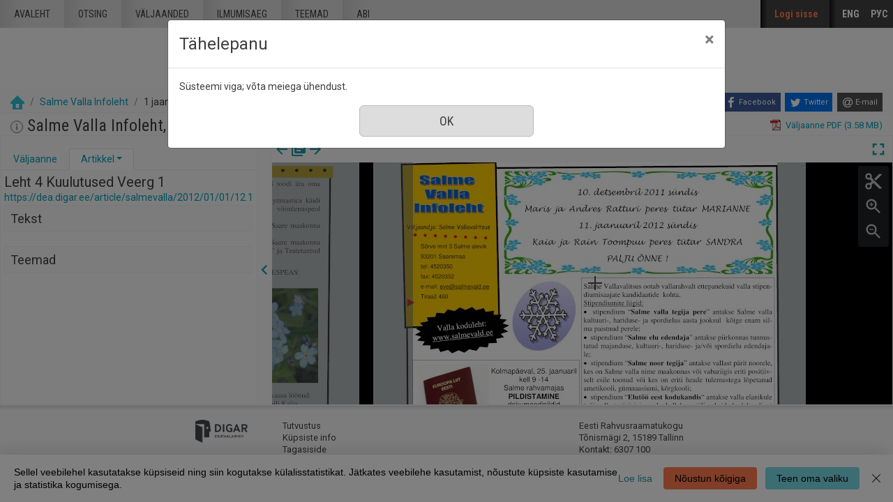

--- FILE ---
content_type: application/javascript
request_url: https://dea.digar.ee/web/script/bootstrap/bootstrap.bundle.min.js?lmd=1591140184
body_size: 80216
content:
/*!
  * Bootstrap v4.4.1 (https://getbootstrap.com/)
  * Copyright 2011-2020 The Bootstrap Authors (https://github.com/twbs/bootstrap/graphs/contributors)
  * Licensed under MIT (https://github.com/twbs/bootstrap/blob/master/LICENSE)
  */
!function(t,e){"object"==typeof exports&&"undefined"!=typeof module?e(exports,require("jquery")):"function"==typeof define&&define.amd?define(["exports","jquery"],e):e((t=t||self).bootstrap={},t.jQuery)}(this,function(t,p){"use strict";function i(t,e){for(var n=0;n<e.length;n++){var i=e[n];i.enumerable=i.enumerable||!1,i.configurable=!0,"value"in i&&(i.writable=!0),Object.defineProperty(t,i.key,i)}}function s(t,e,n){return e&&i(t.prototype,e),n&&i(t,n),t}function e(e,t){var n,i=Object.keys(e);return Object.getOwnPropertySymbols&&(n=Object.getOwnPropertySymbols(e),t&&(n=n.filter(function(t){return Object.getOwnPropertyDescriptor(e,t).enumerable})),i.push.apply(i,n)),i}function l(o){for(var t=1;t<arguments.length;t++){var r=null!=arguments[t]?arguments[t]:{};t%2?e(Object(r),!0).forEach(function(t){var e,n,i;e=o,i=r[n=t],n in e?Object.defineProperty(e,n,{value:i,enumerable:!0,configurable:!0,writable:!0}):e[n]=i}):Object.getOwnPropertyDescriptors?Object.defineProperties(o,Object.getOwnPropertyDescriptors(r)):e(Object(r)).forEach(function(t){Object.defineProperty(o,t,Object.getOwnPropertyDescriptor(r,t))})}return o}p=p&&p.hasOwnProperty("default")?p.default:p;var n="transitionend";function o(t){var e=this,n=!1;return p(this).one(m.TRANSITION_END,function(){n=!0}),setTimeout(function(){n||m.triggerTransitionEnd(e)},t),this}var m={TRANSITION_END:"bsTransitionEnd",getUID:function(t){for(;t+=~~(1e6*Math.random()),document.getElementById(t););return t},getSelectorFromElement:function(t){var e,n=t.getAttribute("data-target");n&&"#"!==n||(n=(e=t.getAttribute("href"))&&"#"!==e?e.trim():"");try{return document.querySelector(n)?n:null}catch(t){return null}},getTransitionDurationFromElement:function(t){if(!t)return 0;var e=p(t).css("transition-duration"),n=p(t).css("transition-delay"),i=parseFloat(e),o=parseFloat(n);return i||o?(e=e.split(",")[0],n=n.split(",")[0],1e3*(parseFloat(e)+parseFloat(n))):0},reflow:function(t){return t.offsetHeight},triggerTransitionEnd:function(t){p(t).trigger(n)},supportsTransitionEnd:function(){return Boolean(n)},isElement:function(t){return(t[0]||t).nodeType},typeCheckConfig:function(t,e,n){for(var i in n)if(Object.prototype.hasOwnProperty.call(n,i)){var o=n[i],r=e[i],s=r&&m.isElement(r)?"element":(a=r,{}.toString.call(a).match(/\s([a-z]+)/i)[1].toLowerCase());if(!new RegExp(o).test(s))throw new Error(t.toUpperCase()+': Option "'+i+'" provided type "'+s+'" but expected type "'+o+'".')}var a},findShadowRoot:function(t){if(!document.documentElement.attachShadow)return null;if("function"!=typeof t.getRootNode)return t instanceof ShadowRoot?t:t.parentNode?m.findShadowRoot(t.parentNode):null;var e=t.getRootNode();return e instanceof ShadowRoot?e:null},jQueryDetection:function(){if("undefined"==typeof p)throw new TypeError("Bootstrap's JavaScript requires jQuery. jQuery must be included before Bootstrap's JavaScript.");var t=p.fn.jquery.split(" ")[0].split(".");if(t[0]<2&&t[1]<9||1===t[0]&&9===t[1]&&t[2]<1||4<=t[0])throw new Error("Bootstrap's JavaScript requires at least jQuery v1.9.1 but less than v4.0.0")}};m.jQueryDetection(),p.fn.emulateTransitionEnd=o,p.event.special[m.TRANSITION_END]={bindType:n,delegateType:n,handle:function(t){if(p(t.target).is(this))return t.handleObj.handler.apply(this,arguments)}};var r="alert",a="bs.alert",c="."+a,h=p.fn[r],u={CLOSE:"close"+c,CLOSED:"closed"+c,CLICK_DATA_API:"click"+c+".data-api"},f="alert",d="fade",g="show",_=function(){function i(t){this._element=t}var t=i.prototype;return t.close=function(t){var e=this._element;t&&(e=this._getRootElement(t)),this._triggerCloseEvent(e).isDefaultPrevented()||this._removeElement(e)},t.dispose=function(){p.removeData(this._element,a),this._element=null},t._getRootElement=function(t){var e=m.getSelectorFromElement(t),n=!1;return e&&(n=document.querySelector(e)),n=n||p(t).closest("."+f)[0]},t._triggerCloseEvent=function(t){var e=p.Event(u.CLOSE);return p(t).trigger(e),e},t._removeElement=function(e){var t,n=this;p(e).removeClass(g),p(e).hasClass(d)?(t=m.getTransitionDurationFromElement(e),p(e).one(m.TRANSITION_END,function(t){return n._destroyElement(e,t)}).emulateTransitionEnd(t)):this._destroyElement(e)},t._destroyElement=function(t){p(t).detach().trigger(u.CLOSED).remove()},i._jQueryInterface=function(n){return this.each(function(){var t=p(this),e=t.data(a);e||(e=new i(this),t.data(a,e)),"close"===n&&e[n](this)})},i._handleDismiss=function(e){return function(t){t&&t.preventDefault(),e.close(this)}},s(i,null,[{key:"VERSION",get:function(){return"4.4.1"}}]),i}();p(document).on(u.CLICK_DATA_API,'[data-dismiss="alert"]',_._handleDismiss(new _)),p.fn[r]=_._jQueryInterface,p.fn[r].Constructor=_,p.fn[r].noConflict=function(){return p.fn[r]=h,_._jQueryInterface};var v="button",y="bs.button",E="."+y,b=".data-api",w=p.fn[v],T="active",C="btn",S="focus",D='[data-toggle^="button"]',I='[data-toggle="buttons"]',A='[data-toggle="button"]',O='[data-toggle="buttons"] .btn',N='input:not([type="hidden"])',k=".active",L=".btn",P={CLICK_DATA_API:"click"+E+b,FOCUS_BLUR_DATA_API:"focus"+E+b+" blur"+E+b,LOAD_DATA_API:"load"+E+b},x=function(){function n(t){this._element=t}var t=n.prototype;return t.toggle=function(){var t,e,n=!0,i=!0,o=p(this._element).closest(I)[0];!o||(t=this._element.querySelector(N))&&("radio"===t.type?t.checked&&this._element.classList.contains(T)?n=!1:(e=o.querySelector(k))&&p(e).removeClass(T):("checkbox"!==t.type||"LABEL"===this._element.tagName&&t.checked===this._element.classList.contains(T))&&(n=!1),n&&(t.checked=!this._element.classList.contains(T),p(t).trigger("change")),t.focus(),i=!1),this._element.hasAttribute("disabled")||this._element.classList.contains("disabled")||(i&&this._element.setAttribute("aria-pressed",!this._element.classList.contains(T)),n&&p(this._element).toggleClass(T))},t.dispose=function(){p.removeData(this._element,y),this._element=null},n._jQueryInterface=function(e){return this.each(function(){var t=p(this).data(y);t||(t=new n(this),p(this).data(y,t)),"toggle"===e&&t[e]()})},s(n,null,[{key:"VERSION",get:function(){return"4.4.1"}}]),n}();p(document).on(P.CLICK_DATA_API,D,function(t){var e=t.target;if(p(e).hasClass(C)||(e=p(e).closest(L)[0]),!e||e.hasAttribute("disabled")||e.classList.contains("disabled"))t.preventDefault();else{var n=e.querySelector(N);if(n&&(n.hasAttribute("disabled")||n.classList.contains("disabled")))return void t.preventDefault();x._jQueryInterface.call(p(e),"toggle")}}).on(P.FOCUS_BLUR_DATA_API,D,function(t){var e=p(t.target).closest(L)[0];p(e).toggleClass(S,/^focus(in)?$/.test(t.type))}),p(window).on(P.LOAD_DATA_API,function(){for(var t=[].slice.call(document.querySelectorAll(O)),e=0,n=t.length;e<n;e++){var i=t[e],o=i.querySelector(N);o.checked||o.hasAttribute("checked")?i.classList.add(T):i.classList.remove(T)}for(var r=0,s=(t=[].slice.call(document.querySelectorAll(A))).length;r<s;r++){var a=t[r];"true"===a.getAttribute("aria-pressed")?a.classList.add(T):a.classList.remove(T)}}),p.fn[v]=x._jQueryInterface,p.fn[v].Constructor=x,p.fn[v].noConflict=function(){return p.fn[v]=w,x._jQueryInterface};var j="carousel",H="bs.carousel",R="."+H,F=".data-api",M=p.fn[j],W={interval:5e3,keyboard:!0,slide:!1,pause:"hover",wrap:!0,touch:!0},U={interval:"(number|boolean)",keyboard:"boolean",slide:"(boolean|string)",pause:"(string|boolean)",wrap:"boolean",touch:"boolean"},B="next",q="prev",K="left",Q="right",V={SLIDE:"slide"+R,SLID:"slid"+R,KEYDOWN:"keydown"+R,MOUSEENTER:"mouseenter"+R,MOUSELEAVE:"mouseleave"+R,TOUCHSTART:"touchstart"+R,TOUCHMOVE:"touchmove"+R,TOUCHEND:"touchend"+R,POINTERDOWN:"pointerdown"+R,POINTERUP:"pointerup"+R,DRAG_START:"dragstart"+R,LOAD_DATA_API:"load"+R+F,CLICK_DATA_API:"click"+R+F},Y="carousel",z="active",X="slide",G="carousel-item-right",$="carousel-item-left",J="carousel-item-next",Z="carousel-item-prev",tt="pointer-event",et=".active",nt=".active.carousel-item",it=".carousel-item",ot=".carousel-item img",rt=".carousel-item-next, .carousel-item-prev",st=".carousel-indicators",at="[data-slide], [data-slide-to]",lt='[data-ride="carousel"]',ct={TOUCH:"touch",PEN:"pen"},ht=function(){function r(t,e){this._items=null,this._interval=null,this._activeElement=null,this._isPaused=!1,this._isSliding=!1,this.touchTimeout=null,this.touchStartX=0,this.touchDeltaX=0,this._config=this._getConfig(e),this._element=t,this._indicatorsElement=this._element.querySelector(st),this._touchSupported="ontouchstart"in document.documentElement||0<navigator.maxTouchPoints,this._pointerEvent=Boolean(window.PointerEvent||window.MSPointerEvent),this._addEventListeners()}var t=r.prototype;return t.next=function(){this._isSliding||this._slide(B)},t.nextWhenVisible=function(){!document.hidden&&p(this._element).is(":visible")&&"hidden"!==p(this._element).css("visibility")&&this.next()},t.prev=function(){this._isSliding||this._slide(q)},t.pause=function(t){t||(this._isPaused=!0),this._element.querySelector(rt)&&(m.triggerTransitionEnd(this._element),this.cycle(!0)),clearInterval(this._interval),this._interval=null},t.cycle=function(t){t||(this._isPaused=!1),this._interval&&(clearInterval(this._interval),this._interval=null),this._config.interval&&!this._isPaused&&(this._interval=setInterval((document.visibilityState?this.nextWhenVisible:this.next).bind(this),this._config.interval))},t.to=function(t){var e=this;this._activeElement=this._element.querySelector(nt);var n=this._getItemIndex(this._activeElement);if(!(t>this._items.length-1||t<0))if(this._isSliding)p(this._element).one(V.SLID,function(){return e.to(t)});else{if(n===t)return this.pause(),void this.cycle();var i=n<t?B:q;this._slide(i,this._items[t])}},t.dispose=function(){p(this._element).off(R),p.removeData(this._element,H),this._items=null,this._config=null,this._element=null,this._interval=null,this._isPaused=null,this._isSliding=null,this._activeElement=null,this._indicatorsElement=null},t._getConfig=function(t){return t=l(l({},W),t),m.typeCheckConfig(j,t,U),t},t._handleSwipe=function(){var t,e=Math.abs(this.touchDeltaX);e<=40||(t=e/this.touchDeltaX,(this.touchDeltaX=0)<t&&this.prev(),t<0&&this.next())},t._addEventListeners=function(){var e=this;this._config.keyboard&&p(this._element).on(V.KEYDOWN,function(t){return e._keydown(t)}),"hover"===this._config.pause&&p(this._element).on(V.MOUSEENTER,function(t){return e.pause(t)}).on(V.MOUSELEAVE,function(t){return e.cycle(t)}),this._config.touch&&this._addTouchEventListeners()},t._addTouchEventListeners=function(){var t,e,n=this;this._touchSupported&&(t=function(t){n._pointerEvent&&ct[t.originalEvent.pointerType.toUpperCase()]?n.touchStartX=t.originalEvent.clientX:n._pointerEvent||(n.touchStartX=t.originalEvent.touches[0].clientX)},e=function(t){n._pointerEvent&&ct[t.originalEvent.pointerType.toUpperCase()]&&(n.touchDeltaX=t.originalEvent.clientX-n.touchStartX),n._handleSwipe(),"hover"===n._config.pause&&(n.pause(),n.touchTimeout&&clearTimeout(n.touchTimeout),n.touchTimeout=setTimeout(function(t){return n.cycle(t)},500+n._config.interval))},p(this._element.querySelectorAll(ot)).on(V.DRAG_START,function(t){return t.preventDefault()}),this._pointerEvent?(p(this._element).on(V.POINTERDOWN,t),p(this._element).on(V.POINTERUP,e),this._element.classList.add(tt)):(p(this._element).on(V.TOUCHSTART,t),p(this._element).on(V.TOUCHMOVE,function(t){var e;(e=t).originalEvent.touches&&1<e.originalEvent.touches.length?n.touchDeltaX=0:n.touchDeltaX=e.originalEvent.touches[0].clientX-n.touchStartX}),p(this._element).on(V.TOUCHEND,e)))},t._keydown=function(t){if(!/input|textarea/i.test(t.target.tagName))switch(t.which){case 37:t.preventDefault(),this.prev();break;case 39:t.preventDefault(),this.next()}},t._getItemIndex=function(t){return this._items=t&&t.parentNode?[].slice.call(t.parentNode.querySelectorAll(it)):[],this._items.indexOf(t)},t._getItemByDirection=function(t,e){var n=t===B,i=t===q,o=this._getItemIndex(e),r=this._items.length-1;if((i&&0===o||n&&o===r)&&!this._config.wrap)return e;var s=(o+(t===q?-1:1))%this._items.length;return-1==s?this._items[this._items.length-1]:this._items[s]},t._triggerSlideEvent=function(t,e){var n=this._getItemIndex(t),i=this._getItemIndex(this._element.querySelector(nt)),o=p.Event(V.SLIDE,{relatedTarget:t,direction:e,from:i,to:n});return p(this._element).trigger(o),o},t._setActiveIndicatorElement=function(t){var e,n;this._indicatorsElement&&(e=[].slice.call(this._indicatorsElement.querySelectorAll(et)),p(e).removeClass(z),(n=this._indicatorsElement.children[this._getItemIndex(t)])&&p(n).addClass(z))},t._slide=function(t,e){var n,i,o,r,s,a=this,l=this._element.querySelector(nt),c=this._getItemIndex(l),h=e||l&&this._getItemByDirection(t,l),u=this._getItemIndex(h),f=Boolean(this._interval),d=t===B?(n=$,i=J,K):(n=G,i=Z,Q);h&&p(h).hasClass(z)?this._isSliding=!1:this._triggerSlideEvent(h,d).isDefaultPrevented()||l&&h&&(this._isSliding=!0,f&&this.pause(),this._setActiveIndicatorElement(h),o=p.Event(V.SLID,{relatedTarget:h,direction:d,from:c,to:u}),p(this._element).hasClass(X)?(p(h).addClass(i),m.reflow(h),p(l).addClass(n),p(h).addClass(n),(r=parseInt(h.getAttribute("data-interval"),10))?(this._config.defaultInterval=this._config.defaultInterval||this._config.interval,this._config.interval=r):this._config.interval=this._config.defaultInterval||this._config.interval,s=m.getTransitionDurationFromElement(l),p(l).one(m.TRANSITION_END,function(){p(h).removeClass(n+" "+i).addClass(z),p(l).removeClass(z+" "+i+" "+n),a._isSliding=!1,setTimeout(function(){return p(a._element).trigger(o)},0)}).emulateTransitionEnd(s)):(p(l).removeClass(z),p(h).addClass(z),this._isSliding=!1,p(this._element).trigger(o)),f&&this.cycle())},r._jQueryInterface=function(i){return this.each(function(){var t=p(this).data(H),e=l(l({},W),p(this).data());"object"==typeof i&&(e=l(l({},e),i));var n="string"==typeof i?i:e.slide;if(t||(t=new r(this,e),p(this).data(H,t)),"number"==typeof i)t.to(i);else if("string"==typeof n){if("undefined"==typeof t[n])throw new TypeError('No method named "'+n+'"');t[n]()}else e.interval&&e.ride&&(t.pause(),t.cycle())})},r._dataApiClickHandler=function(t){var e,n,i,o=m.getSelectorFromElement(this);!o||(e=p(o)[0])&&p(e).hasClass(Y)&&(n=l(l({},p(e).data()),p(this).data()),(i=this.getAttribute("data-slide-to"))&&(n.interval=!1),r._jQueryInterface.call(p(e),n),i&&p(e).data(H).to(i),t.preventDefault())},s(r,null,[{key:"VERSION",get:function(){return"4.4.1"}},{key:"Default",get:function(){return W}}]),r}();p(document).on(V.CLICK_DATA_API,at,ht._dataApiClickHandler),p(window).on(V.LOAD_DATA_API,function(){for(var t=[].slice.call(document.querySelectorAll(lt)),e=0,n=t.length;e<n;e++){var i=p(t[e]);ht._jQueryInterface.call(i,i.data())}}),p.fn[j]=ht._jQueryInterface,p.fn[j].Constructor=ht,p.fn[j].noConflict=function(){return p.fn[j]=M,ht._jQueryInterface};var ut="collapse",ft="bs.collapse",dt="."+ft,pt=p.fn[ut],mt={toggle:!0,parent:""},gt={toggle:"boolean",parent:"(string|element)"},_t={SHOW:"show"+dt,SHOWN:"shown"+dt,HIDE:"hide"+dt,HIDDEN:"hidden"+dt,CLICK_DATA_API:"click"+dt+".data-api"},vt="show",yt="collapse",Et="collapsing",bt="collapsed",wt="width",Tt="height",Ct=".show, .collapsing",St='[data-toggle="collapse"]',Dt=function(){function a(e,t){this._isTransitioning=!1,this._element=e,this._config=this._getConfig(t),this._triggerArray=[].slice.call(document.querySelectorAll('[data-toggle="collapse"][href="#'+e.id+'"],[data-toggle="collapse"][data-target="#'+e.id+'"]'));for(var n=[].slice.call(document.querySelectorAll(St)),i=0,o=n.length;i<o;i++){var r=n[i],s=m.getSelectorFromElement(r),a=[].slice.call(document.querySelectorAll(s)).filter(function(t){return t===e});null!==s&&0<a.length&&(this._selector=s,this._triggerArray.push(r))}this._parent=this._config.parent?this._getParent():null,this._config.parent||this._addAriaAndCollapsedClass(this._element,this._triggerArray),this._config.toggle&&this.toggle()}var t=a.prototype;return t.toggle=function(){p(this._element).hasClass(vt)?this.hide():this.show()},t.show=function(){var t,e,n,i,o,r,s=this;this._isTransitioning||p(this._element).hasClass(vt)||(this._parent&&0===(t=[].slice.call(this._parent.querySelectorAll(Ct)).filter(function(t){return"string"==typeof s._config.parent?t.getAttribute("data-parent")===s._config.parent:t.classList.contains(yt)})).length&&(t=null),t&&(e=p(t).not(this._selector).data(ft))&&e._isTransitioning||(n=p.Event(_t.SHOW),p(this._element).trigger(n),n.isDefaultPrevented()||(t&&(a._jQueryInterface.call(p(t).not(this._selector),"hide"),e||p(t).data(ft,null)),i=this._getDimension(),p(this._element).removeClass(yt).addClass(Et),this._element.style[i]=0,this._triggerArray.length&&p(this._triggerArray).removeClass(bt).attr("aria-expanded",!0),this.setTransitioning(!0),o="scroll"+(i[0].toUpperCase()+i.slice(1)),r=m.getTransitionDurationFromElement(this._element),p(this._element).one(m.TRANSITION_END,function(){p(s._element).removeClass(Et).addClass(yt).addClass(vt),s._element.style[i]="",s.setTransitioning(!1),p(s._element).trigger(_t.SHOWN)}).emulateTransitionEnd(r),this._element.style[i]=this._element[o]+"px")))},t.hide=function(){var t=this;if(!this._isTransitioning&&p(this._element).hasClass(vt)){var e=p.Event(_t.HIDE);if(p(this._element).trigger(e),!e.isDefaultPrevented()){var n=this._getDimension();this._element.style[n]=this._element.getBoundingClientRect()[n]+"px",m.reflow(this._element),p(this._element).addClass(Et).removeClass(yt).removeClass(vt);var i=this._triggerArray.length;if(0<i)for(var o=0;o<i;o++){var r=this._triggerArray[o],s=m.getSelectorFromElement(r);null!==s&&(p([].slice.call(document.querySelectorAll(s))).hasClass(vt)||p(r).addClass(bt).attr("aria-expanded",!1))}this.setTransitioning(!0);this._element.style[n]="";var a=m.getTransitionDurationFromElement(this._element);p(this._element).one(m.TRANSITION_END,function(){t.setTransitioning(!1),p(t._element).removeClass(Et).addClass(yt).trigger(_t.HIDDEN)}).emulateTransitionEnd(a)}}},t.setTransitioning=function(t){this._isTransitioning=t},t.dispose=function(){p.removeData(this._element,ft),this._config=null,this._parent=null,this._element=null,this._triggerArray=null,this._isTransitioning=null},t._getConfig=function(t){return(t=l(l({},mt),t)).toggle=Boolean(t.toggle),m.typeCheckConfig(ut,t,gt),t},t._getDimension=function(){return p(this._element).hasClass(wt)?wt:Tt},t._getParent=function(){var t,n=this;m.isElement(this._config.parent)?(t=this._config.parent,"undefined"!=typeof this._config.parent.jquery&&(t=this._config.parent[0])):t=document.querySelector(this._config.parent);var e='[data-toggle="collapse"][data-parent="'+this._config.parent+'"]',i=[].slice.call(t.querySelectorAll(e));return p(i).each(function(t,e){n._addAriaAndCollapsedClass(a._getTargetFromElement(e),[e])}),t},t._addAriaAndCollapsedClass=function(t,e){var n=p(t).hasClass(vt);e.length&&p(e).toggleClass(bt,!n).attr("aria-expanded",n)},a._getTargetFromElement=function(t){var e=m.getSelectorFromElement(t);return e?document.querySelector(e):null},a._jQueryInterface=function(i){return this.each(function(){var t=p(this),e=t.data(ft),n=l(l(l({},mt),t.data()),"object"==typeof i&&i?i:{});if(!e&&n.toggle&&/show|hide/.test(i)&&(n.toggle=!1),e||(e=new a(this,n),t.data(ft,e)),"string"==typeof i){if("undefined"==typeof e[i])throw new TypeError('No method named "'+i+'"');e[i]()}})},s(a,null,[{key:"VERSION",get:function(){return"4.4.1"}},{key:"Default",get:function(){return mt}}]),a}();p(document).on(_t.CLICK_DATA_API,St,function(t){"A"===t.currentTarget.tagName&&t.preventDefault();var n=p(this),e=m.getSelectorFromElement(this),i=[].slice.call(document.querySelectorAll(e));p(i).each(function(){var t=p(this),e=t.data(ft)?"toggle":n.data();Dt._jQueryInterface.call(t,e)})}),p.fn[ut]=Dt._jQueryInterface,p.fn[ut].Constructor=Dt,p.fn[ut].noConflict=function(){return p.fn[ut]=pt,Dt._jQueryInterface};var It="undefined"!=typeof window&&"undefined"!=typeof document&&"undefined"!=typeof navigator,At=function(){for(var t=["Edge","Trident","Firefox"],e=0;e<t.length;e+=1)if(It&&0<=navigator.userAgent.indexOf(t[e]))return 1;return 0}();var Ot=It&&window.Promise?function(t){var e=!1;return function(){e||(e=!0,window.Promise.resolve().then(function(){e=!1,t()}))}}:function(t){var e=!1;return function(){e||(e=!0,setTimeout(function(){e=!1,t()},At))}};function Nt(t){return t&&"[object Function]"==={}.toString.call(t)}function kt(t,e){if(1!==t.nodeType)return[];var n=t.ownerDocument.defaultView.getComputedStyle(t,null);return e?n[e]:n}function Lt(t){return"HTML"===t.nodeName?t:t.parentNode||t.host}function Pt(t){if(!t)return document.body;switch(t.nodeName){case"HTML":case"BODY":return t.ownerDocument.body;case"#document":return t.body}var e=kt(t),n=e.overflow,i=e.overflowX,o=e.overflowY;return/(auto|scroll|overlay)/.test(n+o+i)?t:Pt(Lt(t))}function xt(t){return t&&t.referenceNode?t.referenceNode:t}var jt=It&&!(!window.MSInputMethodContext||!document.documentMode),Ht=It&&/MSIE 10/.test(navigator.userAgent);function Rt(t){return 11===t?jt:10!==t&&jt||Ht}function Ft(t){if(!t)return document.documentElement;for(var e=Rt(10)?document.body:null,n=t.offsetParent||null;n===e&&t.nextElementSibling;)n=(t=t.nextElementSibling).offsetParent;var i=n&&n.nodeName;return i&&"BODY"!==i&&"HTML"!==i?-1!==["TH","TD","TABLE"].indexOf(n.nodeName)&&"static"===kt(n,"position")?Ft(n):n:t?t.ownerDocument.documentElement:document.documentElement}function Mt(t){return null!==t.parentNode?Mt(t.parentNode):t}function Wt(t,e){if(!(t&&t.nodeType&&e&&e.nodeType))return document.documentElement;var n=t.compareDocumentPosition(e)&Node.DOCUMENT_POSITION_FOLLOWING,i=n?t:e,o=n?e:t,r=document.createRange();r.setStart(i,0),r.setEnd(o,0);var s,a,l=r.commonAncestorContainer;if(t!==l&&e!==l||i.contains(o))return"BODY"===(a=(s=l).nodeName)||"HTML"!==a&&Ft(s.firstElementChild)!==s?Ft(l):l;var c=Mt(t);return c.host?Wt(c.host,e):Wt(t,Mt(e).host)}function Ut(t,e){var n="top"===(1<arguments.length&&void 0!==e?e:"top")?"scrollTop":"scrollLeft",i=t.nodeName;if("BODY"!==i&&"HTML"!==i)return t[n];var o=t.ownerDocument.documentElement;return(t.ownerDocument.scrollingElement||o)[n]}function Bt(t,e){var n="x"===e?"Left":"Top",i="Left"==n?"Right":"Bottom";return parseFloat(t["border"+n+"Width"])+parseFloat(t["border"+i+"Width"])}function qt(t,e,n,i){return Math.max(e["offset"+t],e["scroll"+t],n["client"+t],n["offset"+t],n["scroll"+t],Rt(10)?parseInt(n["offset"+t])+parseInt(i["margin"+("Height"===t?"Top":"Left")])+parseInt(i["margin"+("Height"===t?"Bottom":"Right")]):0)}function Kt(t){var e=t.body,n=t.documentElement,i=Rt(10)&&getComputedStyle(n);return{height:qt("Height",e,n,i),width:qt("Width",e,n,i)}}var Qt=function(t,e){if(!(t instanceof e))throw new TypeError("Cannot call a class as a function")},Vt=function(t,e,n){return e&&Yt(t.prototype,e),n&&Yt(t,n),t};function Yt(t,e){for(var n=0;n<e.length;n++){var i=e[n];i.enumerable=i.enumerable||!1,i.configurable=!0,"value"in i&&(i.writable=!0),Object.defineProperty(t,i.key,i)}}function zt(t,e,n){return e in t?Object.defineProperty(t,e,{value:n,enumerable:!0,configurable:!0,writable:!0}):t[e]=n,t}var Xt=Object.assign||function(t){for(var e=1;e<arguments.length;e++){var n=arguments[e];for(var i in n)Object.prototype.hasOwnProperty.call(n,i)&&(t[i]=n[i])}return t};function Gt(t){return Xt({},t,{right:t.left+t.width,bottom:t.top+t.height})}function $t(t){var e,n,i={};try{Rt(10)?(i=t.getBoundingClientRect(),e=Ut(t,"top"),n=Ut(t,"left"),i.top+=e,i.left+=n,i.bottom+=e,i.right+=n):i=t.getBoundingClientRect()}catch(t){}var o,r={left:i.left,top:i.top,width:i.right-i.left,height:i.bottom-i.top},s="HTML"===t.nodeName?Kt(t.ownerDocument):{},a=s.width||t.clientWidth||r.width,l=s.height||t.clientHeight||r.height,c=t.offsetWidth-a,h=t.offsetHeight-l;return(c||h)&&(c-=Bt(o=kt(t),"x"),h-=Bt(o,"y"),r.width-=c,r.height-=h),Gt(r)}function Jt(t,e,n){var i=2<arguments.length&&void 0!==n&&n,o=Rt(10),r="HTML"===e.nodeName,s=$t(t),a=$t(e),l=Pt(t),c=kt(e),h=parseFloat(c.borderTopWidth),u=parseFloat(c.borderLeftWidth);i&&r&&(a.top=Math.max(a.top,0),a.left=Math.max(a.left,0));var f,d,p=Gt({top:s.top-a.top-h,left:s.left-a.left-u,width:s.width,height:s.height});return p.marginTop=0,p.marginLeft=0,!o&&r&&(f=parseFloat(c.marginTop),d=parseFloat(c.marginLeft),p.top-=h-f,p.bottom-=h-f,p.left-=u-d,p.right-=u-d,p.marginTop=f,p.marginLeft=d),(o&&!i?e.contains(l):e===l&&"BODY"!==l.nodeName)&&(p=function(t,e,n){var i=2<arguments.length&&void 0!==n&&n,o=Ut(e,"top"),r=Ut(e,"left"),s=i?-1:1;return t.top+=o*s,t.bottom+=o*s,t.left+=r*s,t.right+=r*s,t}(p,e)),p}function Zt(t){if(!t||!t.parentElement||Rt())return document.documentElement;for(var e=t.parentElement;e&&"none"===kt(e,"transform");)e=e.parentElement;return e||document.documentElement}function te(t,e,n,i,o){var r,s,a,l,c,h=4<arguments.length&&void 0!==o&&o,u={top:0,left:0},f=h?Zt(t):Wt(t,xt(e));"viewport"===i?u=function(t,e){var n=1<arguments.length&&void 0!==e&&e,i=t.ownerDocument.documentElement,o=Jt(t,i),r=Math.max(i.clientWidth,window.innerWidth||0),s=Math.max(i.clientHeight,window.innerHeight||0),a=n?0:Ut(i),l=n?0:Ut(i,"left");return Gt({top:a-o.top+o.marginTop,left:l-o.left+o.marginLeft,width:r,height:s})}(f,h):(r=void 0,"scrollParent"===i?"BODY"===(r=Pt(Lt(e))).nodeName&&(r=t.ownerDocument.documentElement):r="window"===i?t.ownerDocument.documentElement:i,s=Jt(r,f,h),"HTML"!==r.nodeName||function t(e){var n=e.nodeName;if("BODY"===n||"HTML"===n)return!1;if("fixed"===kt(e,"position"))return!0;var i=Lt(e);return!!i&&t(i)}(f)?u=s:(l=(a=Kt(t.ownerDocument)).height,c=a.width,u.top+=s.top-s.marginTop,u.bottom=l+s.top,u.left+=s.left-s.marginLeft,u.right=c+s.left));var d="number"==typeof(n=n||0);return u.left+=d?n:n.left||0,u.top+=d?n:n.top||0,u.right-=d?n:n.right||0,u.bottom-=d?n:n.bottom||0,u}function ee(t,e,i,n,o,r){var s=5<arguments.length&&void 0!==r?r:0;if(-1===t.indexOf("auto"))return t;var a=te(i,n,s,o),l={top:{width:a.width,height:e.top-a.top},right:{width:a.right-e.right,height:a.height},bottom:{width:a.width,height:a.bottom-e.bottom},left:{width:e.left-a.left,height:a.height}},c=Object.keys(l).map(function(t){return Xt({key:t},l[t],{area:(e=l[t]).width*e.height});var e}).sort(function(t,e){return e.area-t.area}),h=c.filter(function(t){var e=t.width,n=t.height;return e>=i.clientWidth&&n>=i.clientHeight}),u=0<h.length?h[0].key:c[0].key,f=t.split("-")[1];return u+(f?"-"+f:"")}function ne(t,e,n,i){var o=3<arguments.length&&void 0!==i?i:null;return Jt(n,o?Zt(e):Wt(e,xt(n)),o)}function ie(t){var e=t.ownerDocument.defaultView.getComputedStyle(t),n=parseFloat(e.marginTop||0)+parseFloat(e.marginBottom||0),i=parseFloat(e.marginLeft||0)+parseFloat(e.marginRight||0);return{width:t.offsetWidth+i,height:t.offsetHeight+n}}function oe(t){var e={left:"right",right:"left",bottom:"top",top:"bottom"};return t.replace(/left|right|bottom|top/g,function(t){return e[t]})}function re(t,e,n){n=n.split("-")[0];var i=ie(t),o={width:i.width,height:i.height},r=-1!==["right","left"].indexOf(n),s=r?"top":"left",a=r?"left":"top",l=r?"height":"width",c=r?"width":"height";return o[s]=e[s]+e[l]/2-i[l]/2,o[a]=n===a?e[a]-i[c]:e[oe(a)],o}function se(t,e){return Array.prototype.find?t.find(e):t.filter(e)[0]}function ae(t,n,e){return(void 0===e?t:t.slice(0,function(t,e,n){if(Array.prototype.findIndex)return t.findIndex(function(t){return t[e]===n});var i=se(t,function(t){return t[e]===n});return t.indexOf(i)}(t,"name",e))).forEach(function(t){t.function&&console.warn("`modifier.function` is deprecated, use `modifier.fn`!");var e=t.function||t.fn;t.enabled&&Nt(e)&&(n.offsets.popper=Gt(n.offsets.popper),n.offsets.reference=Gt(n.offsets.reference),n=e(n,t))}),n}function le(t,n){return t.some(function(t){var e=t.name;return t.enabled&&e===n})}function ce(t){for(var e=[!1,"ms","Webkit","Moz","O"],n=t.charAt(0).toUpperCase()+t.slice(1),i=0;i<e.length;i++){var o=e[i],r=o?""+o+n:t;if("undefined"!=typeof document.body.style[r])return r}return null}function he(t){var e=t.ownerDocument;return e?e.defaultView:window}function ue(t,e,n,i){n.updateBound=i,he(t).addEventListener("resize",n.updateBound,{passive:!0});var o=Pt(t);return function t(e,n,i,o){var r="BODY"===e.nodeName,s=r?e.ownerDocument.defaultView:e;s.addEventListener(n,i,{passive:!0}),r||t(Pt(s.parentNode),n,i,o),o.push(s)}(o,"scroll",n.updateBound,n.scrollParents),n.scrollElement=o,n.eventsEnabled=!0,n}function fe(){var t,e;this.state.eventsEnabled&&(cancelAnimationFrame(this.scheduleUpdate),this.state=(t=this.reference,e=this.state,he(t).removeEventListener("resize",e.updateBound),e.scrollParents.forEach(function(t){t.removeEventListener("scroll",e.updateBound)}),e.updateBound=null,e.scrollParents=[],e.scrollElement=null,e.eventsEnabled=!1,e))}function de(t){return""!==t&&!isNaN(parseFloat(t))&&isFinite(t)}function pe(n,i){Object.keys(i).forEach(function(t){var e="";-1!==["width","height","top","right","bottom","left"].indexOf(t)&&de(i[t])&&(e="px"),n.style[t]=i[t]+e})}function me(t,e){function n(t){return t}var i=t.offsets,o=i.popper,r=i.reference,s=Math.round,a=Math.floor,l=s(r.width),c=s(o.width),h=-1!==["left","right"].indexOf(t.placement),u=-1!==t.placement.indexOf("-"),f=e?h||u||l%2==c%2?s:a:n,d=e?s:n;return{left:f(l%2==1&&c%2==1&&!u&&e?o.left-1:o.left),top:d(o.top),bottom:d(o.bottom),right:f(o.right)}}var ge=It&&/Firefox/i.test(navigator.userAgent);function _e(t,e,n){var i,o,r=se(t,function(t){return t.name===e}),s=!!r&&t.some(function(t){return t.name===n&&t.enabled&&t.order<r.order});return s||(i="`"+e+"`",o="`"+n+"`",console.warn(o+" modifier is required by "+i+" modifier in order to work, be sure to include it before "+i+"!")),s}var ve=["auto-start","auto","auto-end","top-start","top","top-end","right-start","right","right-end","bottom-end","bottom","bottom-start","left-end","left","left-start"],ye=ve.slice(3);function Ee(t,e){var n=1<arguments.length&&void 0!==e&&e,i=ye.indexOf(t),o=ye.slice(i+1).concat(ye.slice(0,i));return n?o.reverse():o}var be="flip",we="clockwise",Te="counterclockwise";function Ce(t,o,r,e){var s=[0,0],a=-1!==["right","left"].indexOf(e),n=t.split(/(\+|\-)/).map(function(t){return t.trim()}),i=n.indexOf(se(n,function(t){return-1!==t.search(/,|\s/)}));n[i]&&-1===n[i].indexOf(",")&&console.warn("Offsets separated by white space(s) are deprecated, use a comma (,) instead.");var l=/\s*,\s*|\s+/;return(-1!==i?[n.slice(0,i).concat([n[i].split(l)[0]]),[n[i].split(l)[1]].concat(n.slice(i+1))]:[n]).map(function(t,e){var n=(1===e?!a:a)?"height":"width",i=!1;return t.reduce(function(t,e){return""===t[t.length-1]&&-1!==["+","-"].indexOf(e)?(t[t.length-1]=e,i=!0,t):i?(t[t.length-1]+=e,i=!1,t):t.concat(e)},[]).map(function(t){return function(t,e,n,i){var o=t.match(/((?:\-|\+)?\d*\.?\d*)(.*)/),r=+o[1],s=o[2];if(!r)return t;if(0!==s.indexOf("%"))return"vh"!==s&&"vw"!==s?r:("vh"===s?Math.max(document.documentElement.clientHeight,window.innerHeight||0):Math.max(document.documentElement.clientWidth,window.innerWidth||0))/100*r;var a=void 0;switch(s){case"%p":a=n;break;case"%":case"%r":default:a=i}return Gt(a)[e]/100*r}(t,n,o,r)})}).forEach(function(n,i){n.forEach(function(t,e){de(t)&&(s[i]+=t*("-"===n[e-1]?-1:1))})}),s}var Se={placement:"bottom",positionFixed:!1,eventsEnabled:!0,removeOnDestroy:!1,onCreate:function(){},onUpdate:function(){},modifiers:{shift:{order:100,enabled:!0,fn:function(t){var e,n,i,o,r,s,a,l=t.placement,c=l.split("-")[0],h=l.split("-")[1];return h&&(n=(e=t.offsets).reference,i=e.popper,s=(o=-1!==["bottom","top"].indexOf(c))?"width":"height",a={start:zt({},r=o?"left":"top",n[r]),end:zt({},r,n[r]+n[s]-i[s])},t.offsets.popper=Xt({},i,a[h])),t}},offset:{order:200,enabled:!0,fn:function(t,e){var n=e.offset,i=t.placement,o=t.offsets,r=o.popper,s=o.reference,a=i.split("-")[0],l=void 0,l=de(+n)?[+n,0]:Ce(n,r,s,a);return"left"===a?(r.top+=l[0],r.left-=l[1]):"right"===a?(r.top+=l[0],r.left+=l[1]):"top"===a?(r.left+=l[0],r.top-=l[1]):"bottom"===a&&(r.left+=l[0],r.top+=l[1]),t.popper=r,t},offset:0},preventOverflow:{order:300,enabled:!0,fn:function(t,i){var e=i.boundariesElement||Ft(t.instance.popper);t.instance.reference===e&&(e=Ft(e));var n=ce("transform"),o=t.instance.popper.style,r=o.top,s=o.left,a=o[n];o.top="",o.left="",o[n]="";var l=te(t.instance.popper,t.instance.reference,i.padding,e,t.positionFixed);o.top=r,o.left=s,o[n]=a,i.boundaries=l;var c=i.priority,h=t.offsets.popper,u={primary:function(t){var e=h[t];return h[t]<l[t]&&!i.escapeWithReference&&(e=Math.max(h[t],l[t])),zt({},t,e)},secondary:function(t){var e="right"===t?"left":"top",n=h[e];return h[t]>l[t]&&!i.escapeWithReference&&(n=Math.min(h[e],l[t]-("right"===t?h.width:h.height))),zt({},e,n)}};return c.forEach(function(t){var e=-1!==["left","top"].indexOf(t)?"primary":"secondary";h=Xt({},h,u[e](t))}),t.offsets.popper=h,t},priority:["left","right","top","bottom"],padding:5,boundariesElement:"scrollParent"},keepTogether:{order:400,enabled:!0,fn:function(t){var e=t.offsets,n=e.popper,i=e.reference,o=t.placement.split("-")[0],r=Math.floor,s=-1!==["top","bottom"].indexOf(o),a=s?"right":"bottom",l=s?"left":"top",c=s?"width":"height";return n[a]<r(i[l])&&(t.offsets.popper[l]=r(i[l])-n[c]),n[l]>r(i[a])&&(t.offsets.popper[l]=r(i[a])),t}},arrow:{order:500,enabled:!0,fn:function(t,e){var n;if(!_e(t.instance.modifiers,"arrow","keepTogether"))return t;var i=e.element;if("string"==typeof i){if(!(i=t.instance.popper.querySelector(i)))return t}else if(!t.instance.popper.contains(i))return console.warn("WARNING: `arrow.element` must be child of its popper element!"),t;var o=t.placement.split("-")[0],r=t.offsets,s=r.popper,a=r.reference,l=-1!==["left","right"].indexOf(o),c=l?"height":"width",h=l?"Top":"Left",u=h.toLowerCase(),f=l?"left":"top",d=l?"bottom":"right",p=ie(i)[c];a[d]-p<s[u]&&(t.offsets.popper[u]-=s[u]-(a[d]-p)),a[u]+p>s[d]&&(t.offsets.popper[u]+=a[u]+p-s[d]),t.offsets.popper=Gt(t.offsets.popper);var m=a[u]+a[c]/2-p/2,g=kt(t.instance.popper),_=parseFloat(g["margin"+h]),v=parseFloat(g["border"+h+"Width"]),y=m-t.offsets.popper[u]-_-v,y=Math.max(Math.min(s[c]-p,y),0);return t.arrowElement=i,t.offsets.arrow=(zt(n={},u,Math.round(y)),zt(n,f,""),n),t},element:"[x-arrow]"},flip:{order:600,enabled:!0,fn:function(g,_){if(le(g.instance.modifiers,"inner"))return g;if(g.flipped&&g.placement===g.originalPlacement)return g;var v=te(g.instance.popper,g.instance.reference,_.padding,_.boundariesElement,g.positionFixed),y=g.placement.split("-")[0],E=oe(y),b=g.placement.split("-")[1]||"",w=[];switch(_.behavior){case be:w=[y,E];break;case we:w=Ee(y);break;case Te:w=Ee(y,!0);break;default:w=_.behavior}return w.forEach(function(t,e){if(y!==t||w.length===e+1)return g;y=g.placement.split("-")[0],E=oe(y);var n,i=g.offsets.popper,o=g.offsets.reference,r=Math.floor,s="left"===y&&r(i.right)>r(o.left)||"right"===y&&r(i.left)<r(o.right)||"top"===y&&r(i.bottom)>r(o.top)||"bottom"===y&&r(i.top)<r(o.bottom),a=r(i.left)<r(v.left),l=r(i.right)>r(v.right),c=r(i.top)<r(v.top),h=r(i.bottom)>r(v.bottom),u="left"===y&&a||"right"===y&&l||"top"===y&&c||"bottom"===y&&h,f=-1!==["top","bottom"].indexOf(y),d=!!_.flipVariations&&(f&&"start"===b&&a||f&&"end"===b&&l||!f&&"start"===b&&c||!f&&"end"===b&&h),p=!!_.flipVariationsByContent&&(f&&"start"===b&&l||f&&"end"===b&&a||!f&&"start"===b&&h||!f&&"end"===b&&c),m=d||p;(s||u||m)&&(g.flipped=!0,(s||u)&&(y=w[e+1]),m&&(b="end"===(n=b)?"start":"start"===n?"end":n),g.placement=y+(b?"-"+b:""),g.offsets.popper=Xt({},g.offsets.popper,re(g.instance.popper,g.offsets.reference,g.placement)),g=ae(g.instance.modifiers,g,"flip"))}),g},behavior:"flip",padding:5,boundariesElement:"viewport",flipVariations:!1,flipVariationsByContent:!1},inner:{order:700,enabled:!1,fn:function(t){var e=t.placement,n=e.split("-")[0],i=t.offsets,o=i.popper,r=i.reference,s=-1!==["left","right"].indexOf(n),a=-1===["top","left"].indexOf(n);return o[s?"left":"top"]=r[n]-(a?o[s?"width":"height"]:0),t.placement=oe(e),t.offsets.popper=Gt(o),t}},hide:{order:800,enabled:!0,fn:function(t){if(!_e(t.instance.modifiers,"hide","preventOverflow"))return t;var e=t.offsets.reference,n=se(t.instance.modifiers,function(t){return"preventOverflow"===t.name}).boundaries;if(e.bottom<n.top||e.left>n.right||e.top>n.bottom||e.right<n.left){if(!0===t.hide)return t;t.hide=!0,t.attributes["x-out-of-boundaries"]=""}else{if(!1===t.hide)return t;t.hide=!1,t.attributes["x-out-of-boundaries"]=!1}return t}},computeStyle:{order:850,enabled:!0,fn:function(t,e){var n=e.x,i=e.y,o=t.offsets.popper,r=se(t.instance.modifiers,function(t){return"applyStyle"===t.name}).gpuAcceleration;void 0!==r&&console.warn("WARNING: `gpuAcceleration` option moved to `computeStyle` modifier and will not be supported in future versions of Popper.js!");var s,a,l=void 0!==r?r:e.gpuAcceleration,c=Ft(t.instance.popper),h=$t(c),u={position:o.position},f=me(t,window.devicePixelRatio<2||!ge),d="bottom"===n?"top":"bottom",p="right"===i?"left":"right",m=ce("transform"),g=void 0,_=void 0,_="bottom"==d?"HTML"===c.nodeName?-c.clientHeight+f.bottom:-h.height+f.bottom:f.top,g="right"==p?"HTML"===c.nodeName?-c.clientWidth+f.right:-h.width+f.right:f.left;l&&m?(u[m]="translate3d("+g+"px, "+_+"px, 0)",u[d]=0,u[p]=0,u.willChange="transform"):(s="bottom"==d?-1:1,a="right"==p?-1:1,u[d]=_*s,u[p]=g*a,u.willChange=d+", "+p);var v={"x-placement":t.placement};return t.attributes=Xt({},v,t.attributes),t.styles=Xt({},u,t.styles),t.arrowStyles=Xt({},t.offsets.arrow,t.arrowStyles),t},gpuAcceleration:!0,x:"bottom",y:"right"},applyStyle:{order:900,enabled:!0,fn:function(t){var e,n;return pe(t.instance.popper,t.styles),e=t.instance.popper,n=t.attributes,Object.keys(n).forEach(function(t){!1!==n[t]?e.setAttribute(t,n[t]):e.removeAttribute(t)}),t.arrowElement&&Object.keys(t.arrowStyles).length&&pe(t.arrowElement,t.arrowStyles),t},onLoad:function(t,e,n,i,o){var r=ne(o,e,t,n.positionFixed),s=ee(n.placement,r,e,t,n.modifiers.flip.boundariesElement,n.modifiers.flip.padding);return e.setAttribute("x-placement",s),pe(e,{position:n.positionFixed?"fixed":"absolute"}),n},gpuAcceleration:void 0}}},De=(Vt(Ie,[{key:"update",value:function(){return function(){var t;this.state.isDestroyed||((t={instance:this,styles:{},arrowStyles:{},attributes:{},flipped:!1,offsets:{}}).offsets.reference=ne(this.state,this.popper,this.reference,this.options.positionFixed),t.placement=ee(this.options.placement,t.offsets.reference,this.popper,this.reference,this.options.modifiers.flip.boundariesElement,this.options.modifiers.flip.padding),t.originalPlacement=t.placement,t.positionFixed=this.options.positionFixed,t.offsets.popper=re(this.popper,t.offsets.reference,t.placement),t.offsets.popper.position=this.options.positionFixed?"fixed":"absolute",t=ae(this.modifiers,t),this.state.isCreated?this.options.onUpdate(t):(this.state.isCreated=!0,this.options.onCreate(t)))}.call(this)}},{key:"destroy",value:function(){return function(){return this.state.isDestroyed=!0,le(this.modifiers,"applyStyle")&&(this.popper.removeAttribute("x-placement"),this.popper.style.position="",this.popper.style.top="",this.popper.style.left="",this.popper.style.right="",this.popper.style.bottom="",this.popper.style.willChange="",this.popper.style[ce("transform")]=""),this.disableEventListeners(),this.options.removeOnDestroy&&this.popper.parentNode.removeChild(this.popper),this}.call(this)}},{key:"enableEventListeners",value:function(){return function(){this.state.eventsEnabled||(this.state=ue(this.reference,this.options,this.state,this.scheduleUpdate))}.call(this)}},{key:"disableEventListeners",value:function(){return fe.call(this)}}]),Ie);function Ie(t,e){var n=this,i=2<arguments.length&&void 0!==arguments[2]?arguments[2]:{};Qt(this,Ie),this.scheduleUpdate=function(){return requestAnimationFrame(n.update)},this.update=Ot(this.update.bind(this)),this.options=Xt({},Ie.Defaults,i),this.state={isDestroyed:!1,isCreated:!1,scrollParents:[]},this.reference=t&&t.jquery?t[0]:t,this.popper=e&&e.jquery?e[0]:e,this.options.modifiers={},Object.keys(Xt({},Ie.Defaults.modifiers,i.modifiers)).forEach(function(t){n.options.modifiers[t]=Xt({},Ie.Defaults.modifiers[t]||{},i.modifiers?i.modifiers[t]:{})}),this.modifiers=Object.keys(this.options.modifiers).map(function(t){return Xt({name:t},n.options.modifiers[t])}).sort(function(t,e){return t.order-e.order}),this.modifiers.forEach(function(t){t.enabled&&Nt(t.onLoad)&&t.onLoad(n.reference,n.popper,n.options,t,n.state)}),this.update();var o=this.options.eventsEnabled;o&&this.enableEventListeners(),this.state.eventsEnabled=o}De.Utils=("undefined"!=typeof window?window:global).PopperUtils,De.placements=ve,De.Defaults=Se;var Ae="dropdown",Oe="bs.dropdown",Ne="."+Oe,ke=".data-api",Le=p.fn[Ae],Pe=new RegExp("38|40|27"),xe={HIDE:"hide"+Ne,HIDDEN:"hidden"+Ne,SHOW:"show"+Ne,SHOWN:"shown"+Ne,CLICK:"click"+Ne,CLICK_DATA_API:"click"+Ne+ke,KEYDOWN_DATA_API:"keydown"+Ne+ke,KEYUP_DATA_API:"keyup"+Ne+ke},je="disabled",He="show",Re="dropup",Fe="dropright",Me="dropleft",We="dropdown-menu-right",Ue="position-static",Be='[data-toggle="dropdown"]',qe=".dropdown form",Ke=".dropdown-menu",Qe=".navbar-nav",Ve=".dropdown-menu .dropdown-item:not(.disabled):not(:disabled)",Ye="top-start",ze="top-end",Xe="bottom-start",Ge="bottom-end",$e="right-start",Je="left-start",Ze={offset:0,flip:!0,boundary:"scrollParent",reference:"toggle",display:"dynamic",popperConfig:null},tn={offset:"(number|string|function)",flip:"boolean",boundary:"(string|element)",reference:"(string|element)",display:"string",popperConfig:"(null|object)"},en=function(){function c(t,e){this._element=t,this._popper=null,this._config=this._getConfig(e),this._menu=this._getMenuElement(),this._inNavbar=this._detectNavbar(),this._addEventListeners()}var t=c.prototype;return t.toggle=function(){var t;this._element.disabled||p(this._element).hasClass(je)||(t=p(this._menu).hasClass(He),c._clearMenus(),t||this.show(!0))},t.show=function(t){if(void 0===t&&(t=!1),!(this._element.disabled||p(this._element).hasClass(je)||p(this._menu).hasClass(He))){var e={relatedTarget:this._element},n=p.Event(xe.SHOW,e),i=c._getParentFromElement(this._element);if(p(i).trigger(n),!n.isDefaultPrevented()){if(!this._inNavbar&&t){if("undefined"==typeof De)throw new TypeError("Bootstrap's dropdowns require Popper.js (https://popper.js.org/)");var o=this._element;"parent"===this._config.reference?o=i:m.isElement(this._config.reference)&&(o=this._config.reference,"undefined"!=typeof this._config.reference.jquery&&(o=this._config.reference[0])),"scrollParent"!==this._config.boundary&&p(i).addClass(Ue),this._popper=new De(o,this._menu,this._getPopperConfig())}"ontouchstart"in document.documentElement&&0===p(i).closest(Qe).length&&p(document.body).children().on("mouseover",null,p.noop),this._element.focus(),this._element.setAttribute("aria-expanded",!0),p(this._menu).toggleClass(He),p(i).toggleClass(He).trigger(p.Event(xe.SHOWN,e))}}},t.hide=function(){var t,e,n;this._element.disabled||p(this._element).hasClass(je)||!p(this._menu).hasClass(He)||(t={relatedTarget:this._element},e=p.Event(xe.HIDE,t),n=c._getParentFromElement(this._element),p(n).trigger(e),e.isDefaultPrevented()||(this._popper&&this._popper.destroy(),p(this._menu).toggleClass(He),p(n).toggleClass(He).trigger(p.Event(xe.HIDDEN,t))))},t.dispose=function(){p.removeData(this._element,Oe),p(this._element).off(Ne),this._element=null,(this._menu=null)!==this._popper&&(this._popper.destroy(),this._popper=null)},t.update=function(){this._inNavbar=this._detectNavbar(),null!==this._popper&&this._popper.scheduleUpdate()},t._addEventListeners=function(){var e=this;p(this._element).on(xe.CLICK,function(t){t.preventDefault(),t.stopPropagation(),e.toggle()})},t._getConfig=function(t){return t=l(l(l({},this.constructor.Default),p(this._element).data()),t),m.typeCheckConfig(Ae,t,this.constructor.DefaultType),t},t._getMenuElement=function(){var t;return this._menu||(t=c._getParentFromElement(this._element))&&(this._menu=t.querySelector(Ke)),this._menu},t._getPlacement=function(){var t=p(this._element.parentNode),e=Xe;return t.hasClass(Re)?(e=Ye,p(this._menu).hasClass(We)&&(e=ze)):t.hasClass(Fe)?e=$e:t.hasClass(Me)?e=Je:p(this._menu).hasClass(We)&&(e=Ge),e},t._detectNavbar=function(){return 0<p(this._element).closest(".navbar").length},t._getOffset=function(){var e=this,t={};return"function"==typeof this._config.offset?t.fn=function(t){return t.offsets=l(l({},t.offsets),e._config.offset(t.offsets,e._element)||{}),t}:t.offset=this._config.offset,t},t._getPopperConfig=function(){var t={placement:this._getPlacement(),modifiers:{offset:this._getOffset(),flip:{enabled:this._config.flip},preventOverflow:{boundariesElement:this._config.boundary}}};return"static"===this._config.display&&(t.modifiers.applyStyle={enabled:!1}),l(l({},t),this._config.popperConfig)},c._jQueryInterface=function(e){return this.each(function(){var t=p(this).data(Oe);if(t||(t=new c(this,"object"==typeof e?e:null),p(this).data(Oe,t)),"string"==typeof e){if("undefined"==typeof t[e])throw new TypeError('No method named "'+e+'"');t[e]()}})},c._clearMenus=function(t){if(!t||3!==t.which&&("keyup"!==t.type||9===t.which))for(var e=[].slice.call(document.querySelectorAll(Be)),n=0,i=e.length;n<i;n++){var o,r,s=c._getParentFromElement(e[n]),a=p(e[n]).data(Oe),l={relatedTarget:e[n]};t&&"click"===t.type&&(l.clickEvent=t),a&&(o=a._menu,p(s).hasClass(He)&&(t&&("click"===t.type&&/input|textarea/i.test(t.target.tagName)||"keyup"===t.type&&9===t.which)&&p.contains(s,t.target)||(r=p.Event(xe.HIDE,l),p(s).trigger(r),r.isDefaultPrevented()||("ontouchstart"in document.documentElement&&p(document.body).children().off("mouseover",null,p.noop),e[n].setAttribute("aria-expanded","false"),a._popper&&a._popper.destroy(),p(o).removeClass(He),p(s).removeClass(He).trigger(p.Event(xe.HIDDEN,l))))))}},c._getParentFromElement=function(t){var e,n=m.getSelectorFromElement(t);return n&&(e=document.querySelector(n)),e||t.parentNode},c._dataApiKeydownHandler=function(t){if((/input|textarea/i.test(t.target.tagName)?!(32===t.which||27!==t.which&&(40!==t.which&&38!==t.which||p(t.target).closest(Ke).length)):Pe.test(t.which))&&(t.preventDefault(),t.stopPropagation(),!this.disabled&&!p(this).hasClass(je))){var e,n=c._getParentFromElement(this),i=p(n).hasClass(He);if(i||27!==t.which){if(!i||i&&(27===t.which||32===t.which))return 27===t.which&&(e=n.querySelector(Be),p(e).trigger("focus")),void p(this).trigger("click");var o,r=[].slice.call(n.querySelectorAll(Ve)).filter(function(t){return p(t).is(":visible")});0!==r.length&&(o=r.indexOf(t.target),38===t.which&&0<o&&o--,40===t.which&&o<r.length-1&&o++,o<0&&(o=0),r[o].focus())}}},s(c,null,[{key:"VERSION",get:function(){return"4.4.1"}},{key:"Default",get:function(){return Ze}},{key:"DefaultType",get:function(){return tn}}]),c}();p(document).on(xe.KEYDOWN_DATA_API,Be,en._dataApiKeydownHandler).on(xe.KEYDOWN_DATA_API,Ke,en._dataApiKeydownHandler).on(xe.CLICK_DATA_API+" "+xe.KEYUP_DATA_API,en._clearMenus).on(xe.CLICK_DATA_API,Be,function(t){t.preventDefault(),t.stopPropagation(),en._jQueryInterface.call(p(this),"toggle")}).on(xe.CLICK_DATA_API,qe,function(t){t.stopPropagation()}),p.fn[Ae]=en._jQueryInterface,p.fn[Ae].Constructor=en,p.fn[Ae].noConflict=function(){return p.fn[Ae]=Le,en._jQueryInterface};var nn="modal",on="bs.modal",rn="."+on,sn=p.fn[nn],an={backdrop:!0,keyboard:!0,focus:!0,show:!0},ln={backdrop:"(boolean|string)",keyboard:"boolean",focus:"boolean",show:"boolean"},cn={HIDE:"hide"+rn,HIDE_PREVENTED:"hidePrevented"+rn,HIDDEN:"hidden"+rn,SHOW:"show"+rn,SHOWN:"shown"+rn,FOCUSIN:"focusin"+rn,RESIZE:"resize"+rn,CLICK_DISMISS:"click.dismiss"+rn,KEYDOWN_DISMISS:"keydown.dismiss"+rn,MOUSEUP_DISMISS:"mouseup.dismiss"+rn,MOUSEDOWN_DISMISS:"mousedown.dismiss"+rn,CLICK_DATA_API:"click"+rn+".data-api"},hn="modal-dialog-scrollable",un="modal-scrollbar-measure",fn="modal-backdrop",dn="modal-open",pn="fade",mn="show",gn="modal-static",_n=".modal-dialog",vn=".modal-body",yn='[data-toggle="modal"]',En='[data-dismiss="modal"]',bn=".fixed-top, .fixed-bottom, .is-fixed, .sticky-top",wn=".sticky-top",Tn=function(){function o(t,e){this._config=this._getConfig(e),this._element=t,this._dialog=t.querySelector(_n),this._backdrop=null,this._isShown=!1,this._isBodyOverflowing=!1,this._ignoreBackdropClick=!1,this._isTransitioning=!1,this._scrollbarWidth=0}var t=o.prototype;return t.toggle=function(t){return this._isShown?this.hide():this.show(t)},t.show=function(t){var e,n=this;this._isShown||this._isTransitioning||(p(this._element).hasClass(pn)&&(this._isTransitioning=!0),e=p.Event(cn.SHOW,{relatedTarget:t}),p(this._element).trigger(e),this._isShown||e.isDefaultPrevented()||(this._isShown=!0,this._checkScrollbar(),this._setScrollbar(),this._adjustDialog(),this._setEscapeEvent(),this._setResizeEvent(),p(this._element).on(cn.CLICK_DISMISS,En,function(t){return n.hide(t)}),p(this._dialog).on(cn.MOUSEDOWN_DISMISS,function(){p(n._element).one(cn.MOUSEUP_DISMISS,function(t){p(t.target).is(n._element)&&(n._ignoreBackdropClick=!0)})}),this._showBackdrop(function(){return n._showElement(t)})))},t.hide=function(t){var e,n,i,o=this;t&&t.preventDefault(),this._isShown&&!this._isTransitioning&&(e=p.Event(cn.HIDE),p(this._element).trigger(e),this._isShown&&!e.isDefaultPrevented()&&(this._isShown=!1,(n=p(this._element).hasClass(pn))&&(this._isTransitioning=!0),this._setEscapeEvent(),this._setResizeEvent(),p(document).off(cn.FOCUSIN),p(this._element).removeClass(mn),p(this._element).off(cn.CLICK_DISMISS),p(this._dialog).off(cn.MOUSEDOWN_DISMISS),n?(i=m.getTransitionDurationFromElement(this._element),p(this._element).one(m.TRANSITION_END,function(t){return o._hideModal(t)}).emulateTransitionEnd(i)):this._hideModal()))},t.dispose=function(){[window,this._element,this._dialog].forEach(function(t){return p(t).off(rn)}),p(document).off(cn.FOCUSIN),p.removeData(this._element,on),this._config=null,this._element=null,this._dialog=null,this._backdrop=null,this._isShown=null,this._isBodyOverflowing=null,this._ignoreBackdropClick=null,this._isTransitioning=null,this._scrollbarWidth=null},t.handleUpdate=function(){this._adjustDialog()},t._getConfig=function(t){return t=l(l({},an),t),m.typeCheckConfig(nn,t,ln),t},t._triggerBackdropTransition=function(){var t=this;if("static"===this._config.backdrop){var e=p.Event(cn.HIDE_PREVENTED);if(p(this._element).trigger(e),e.defaultPrevented)return;this._element.classList.add(gn);var n=m.getTransitionDurationFromElement(this._element);p(this._element).one(m.TRANSITION_END,function(){t._element.classList.remove(gn)}).emulateTransitionEnd(n),this._element.focus()}else this.hide()},t._showElement=function(t){var e=this,n=p(this._element).hasClass(pn),i=this._dialog?this._dialog.querySelector(vn):null;this._element.parentNode&&this._element.parentNode.nodeType===Node.ELEMENT_NODE||document.body.appendChild(this._element),this._element.style.display="block",this._element.removeAttribute("aria-hidden"),this._element.setAttribute("aria-modal",!0),p(this._dialog).hasClass(hn)&&i?i.scrollTop=0:this._element.scrollTop=0,n&&m.reflow(this._element),p(this._element).addClass(mn),this._config.focus&&this._enforceFocus();function o(){e._config.focus&&e._element.focus(),e._isTransitioning=!1,p(e._element).trigger(s)}var r,s=p.Event(cn.SHOWN,{relatedTarget:t});n?(r=m.getTransitionDurationFromElement(this._dialog),p(this._dialog).one(m.TRANSITION_END,o).emulateTransitionEnd(r)):o()},t._enforceFocus=function(){var e=this;p(document).off(cn.FOCUSIN).on(cn.FOCUSIN,function(t){document!==t.target&&e._element!==t.target&&0===p(e._element).has(t.target).length&&e._element.focus()})},t._setEscapeEvent=function(){var e=this;this._isShown&&this._config.keyboard?p(this._element).on(cn.KEYDOWN_DISMISS,function(t){27===t.which&&e._triggerBackdropTransition()}):this._isShown||p(this._element).off(cn.KEYDOWN_DISMISS)},t._setResizeEvent=function(){var e=this;this._isShown?p(window).on(cn.RESIZE,function(t){return e.handleUpdate(t)}):p(window).off(cn.RESIZE)},t._hideModal=function(){var t=this;this._element.style.display="none",this._element.setAttribute("aria-hidden",!0),this._element.removeAttribute("aria-modal"),this._isTransitioning=!1,this._showBackdrop(function(){p(document.body).removeClass(dn),t._resetAdjustments(),t._resetScrollbar(),p(t._element).trigger(cn.HIDDEN)})},t._removeBackdrop=function(){this._backdrop&&(p(this._backdrop).remove(),this._backdrop=null)},t._showBackdrop=function(t){var e,n,i=this,o=p(this._element).hasClass(pn)?pn:"";if(this._isShown&&this._config.backdrop){if(this._backdrop=document.createElement("div"),this._backdrop.className=fn,o&&this._backdrop.classList.add(o),p(this._backdrop).appendTo(document.body),p(this._element).on(cn.CLICK_DISMISS,function(t){i._ignoreBackdropClick?i._ignoreBackdropClick=!1:t.target===t.currentTarget&&i._triggerBackdropTransition()}),o&&m.reflow(this._backdrop),p(this._backdrop).addClass(mn),!t)return;if(!o)return void t();var r=m.getTransitionDurationFromElement(this._backdrop);p(this._backdrop).one(m.TRANSITION_END,t).emulateTransitionEnd(r)}else{!this._isShown&&this._backdrop?(p(this._backdrop).removeClass(mn),e=function(){i._removeBackdrop(),t&&t()},p(this._element).hasClass(pn)?(n=m.getTransitionDurationFromElement(this._backdrop),p(this._backdrop).one(m.TRANSITION_END,e).emulateTransitionEnd(n)):e()):t&&t()}},t._adjustDialog=function(){var t=this._element.scrollHeight>document.documentElement.clientHeight;!this._isBodyOverflowing&&t&&(this._element.style.paddingLeft=this._scrollbarWidth+"px"),this._isBodyOverflowing&&!t&&(this._element.style.paddingRight=this._scrollbarWidth+"px")},t._resetAdjustments=function(){this._element.style.paddingLeft="",this._element.style.paddingRight=""},t._checkScrollbar=function(){var t=document.body.getBoundingClientRect();this._isBodyOverflowing=t.left+t.right<window.innerWidth,this._scrollbarWidth=this._getScrollbarWidth()},t._setScrollbar=function(){var t,e,n,i,o=this;this._isBodyOverflowing&&(t=[].slice.call(document.querySelectorAll(bn)),e=[].slice.call(document.querySelectorAll(wn)),p(t).each(function(t,e){var n=e.style.paddingRight,i=p(e).css("padding-right");p(e).data("padding-right",n).css("padding-right",parseFloat(i)+o._scrollbarWidth+"px")}),p(e).each(function(t,e){var n=e.style.marginRight,i=p(e).css("margin-right");p(e).data("margin-right",n).css("margin-right",parseFloat(i)-o._scrollbarWidth+"px")}),n=document.body.style.paddingRight,i=p(document.body).css("padding-right"),p(document.body).data("padding-right",n).css("padding-right",parseFloat(i)+this._scrollbarWidth+"px")),p(document.body).addClass(dn)},t._resetScrollbar=function(){var t=[].slice.call(document.querySelectorAll(bn));p(t).each(function(t,e){var n=p(e).data("padding-right");p(e).removeData("padding-right"),e.style.paddingRight=n||""});var e=[].slice.call(document.querySelectorAll(""+wn));p(e).each(function(t,e){var n=p(e).data("margin-right");"undefined"!=typeof n&&p(e).css("margin-right",n).removeData("margin-right")});var n=p(document.body).data("padding-right");p(document.body).removeData("padding-right"),document.body.style.paddingRight=n||""},t._getScrollbarWidth=function(){var t=document.createElement("div");t.className=un,document.body.appendChild(t);var e=t.getBoundingClientRect().width-t.clientWidth;return document.body.removeChild(t),e},o._jQueryInterface=function(n,i){return this.each(function(){var t=p(this).data(on),e=l(l(l({},an),p(this).data()),"object"==typeof n&&n?n:{});if(t||(t=new o(this,e),p(this).data(on,t)),"string"==typeof n){if("undefined"==typeof t[n])throw new TypeError('No method named "'+n+'"');t[n](i)}else e.show&&t.show(i)})},s(o,null,[{key:"VERSION",get:function(){return"4.4.1"}},{key:"Default",get:function(){return an}}]),o}();p(document).on(cn.CLICK_DATA_API,yn,function(t){var e,n=this,i=m.getSelectorFromElement(this);i&&(e=document.querySelector(i));var o=p(e).data(on)?"toggle":l(l({},p(e).data()),p(this).data());"A"!==this.tagName&&"AREA"!==this.tagName||t.preventDefault();var r=p(e).one(cn.SHOW,function(t){t.isDefaultPrevented()||r.one(cn.HIDDEN,function(){p(n).is(":visible")&&n.focus()})});Tn._jQueryInterface.call(p(e),o,this)}),p.fn[nn]=Tn._jQueryInterface,p.fn[nn].Constructor=Tn,p.fn[nn].noConflict=function(){return p.fn[nn]=sn,Tn._jQueryInterface};var Cn=["background","cite","href","itemtype","longdesc","poster","src","xlink:href"],Sn={"*":["class","dir","id","lang","role",/^aria-[\w-]*$/i],a:["target","href","title","rel"],area:[],b:[],br:[],col:[],code:[],div:[],em:[],hr:[],h1:[],h2:[],h3:[],h4:[],h5:[],h6:[],i:[],img:["src","alt","title","width","height"],li:[],ol:[],p:[],pre:[],s:[],small:[],span:[],sub:[],sup:[],strong:[],u:[],ul:[]},Dn=/^(?:(?:https?|mailto|ftp|tel|file):|[^&:/?#]*(?:[/?#]|$))/gi,In=/^data:(?:image\/(?:bmp|gif|jpeg|jpg|png|tiff|webp)|video\/(?:mpeg|mp4|ogg|webm)|audio\/(?:mp3|oga|ogg|opus));base64,[a-z0-9+/]+=*$/i;function An(t,r,e){if(0===t.length)return t;if(e&&"function"==typeof e)return e(t);for(var n=(new window.DOMParser).parseFromString(t,"text/html"),s=Object.keys(r),a=[].slice.call(n.body.querySelectorAll("*")),i=function(t){var e=a[t],n=e.nodeName.toLowerCase();if(-1===s.indexOf(e.nodeName.toLowerCase()))return e.parentNode.removeChild(e),"continue";var i=[].slice.call(e.attributes),o=[].concat(r["*"]||[],r[n]||[]);i.forEach(function(t){!function(t,e){var n=t.nodeName.toLowerCase();if(-1!==e.indexOf(n))return-1===Cn.indexOf(n)||Boolean(t.nodeValue.match(Dn)||t.nodeValue.match(In));for(var i=e.filter(function(t){return t instanceof RegExp}),o=0,r=i.length;o<r;o++)if(n.match(i[o]))return 1}(t,o)&&e.removeAttribute(t.nodeName)})},o=0,l=a.length;o<l;o++)i(o);return n.body.innerHTML}var On="tooltip",Nn="bs.tooltip",kn="."+Nn,Ln=p.fn[On],Pn="bs-tooltip",xn=new RegExp("(^|\\s)"+Pn+"\\S+","g"),jn=["sanitize","whiteList","sanitizeFn"],Hn={animation:"boolean",template:"string",title:"(string|element|function)",trigger:"string",delay:"(number|object)",html:"boolean",selector:"(string|boolean)",placement:"(string|function)",offset:"(number|string|function)",container:"(string|element|boolean)",fallbackPlacement:"(string|array)",boundary:"(string|element)",sanitize:"boolean",sanitizeFn:"(null|function)",whiteList:"object",popperConfig:"(null|object)"},Rn={AUTO:"auto",TOP:"top",RIGHT:"right",BOTTOM:"bottom",LEFT:"left"},Fn={animation:!0,template:'<div class="tooltip" role="tooltip"><div class="arrow"></div><div class="tooltip-inner"></div></div>',trigger:"hover focus",title:"",delay:0,html:!1,selector:!1,placement:"top",offset:0,container:!1,fallbackPlacement:"flip",boundary:"scrollParent",sanitize:!0,sanitizeFn:null,whiteList:Sn,popperConfig:null},Mn="show",Wn="out",Un={HIDE:"hide"+kn,HIDDEN:"hidden"+kn,SHOW:"show"+kn,SHOWN:"shown"+kn,INSERTED:"inserted"+kn,CLICK:"click"+kn,FOCUSIN:"focusin"+kn,FOCUSOUT:"focusout"+kn,MOUSEENTER:"mouseenter"+kn,MOUSELEAVE:"mouseleave"+kn},Bn="fade",qn="show",Kn=".tooltip-inner",Qn=".arrow",Vn="hover",Yn="focus",zn="click",Xn="manual",Gn=function(){function i(t,e){if("undefined"==typeof De)throw new TypeError("Bootstrap's tooltips require Popper.js (https://popper.js.org/)");this._isEnabled=!0,this._timeout=0,this._hoverState="",this._activeTrigger={},this._popper=null,this.element=t,this.config=this._getConfig(e),this.tip=null,this._setListeners()}var t=i.prototype;return t.enable=function(){this._isEnabled=!0},t.disable=function(){this._isEnabled=!1},t.toggleEnabled=function(){this._isEnabled=!this._isEnabled},t.toggle=function(t){if(this._isEnabled)if(t){var e=this.constructor.DATA_KEY,n=p(t.currentTarget).data(e);n||(n=new this.constructor(t.currentTarget,this._getDelegateConfig()),p(t.currentTarget).data(e,n)),n._activeTrigger.click=!n._activeTrigger.click,n._isWithActiveTrigger()?n._enter(null,n):n._leave(null,n)}else{if(p(this.getTipElement()).hasClass(qn))return void this._leave(null,this);this._enter(null,this)}},t.dispose=function(){clearTimeout(this._timeout),p.removeData(this.element,this.constructor.DATA_KEY),p(this.element).off(this.constructor.EVENT_KEY),p(this.element).closest(".modal").off("hide.bs.modal",this._hideModalHandler),this.tip&&p(this.tip).remove(),this._isEnabled=null,this._timeout=null,this._hoverState=null,this._activeTrigger=null,this._popper&&this._popper.destroy(),this._popper=null,this.element=null,this.config=null,this.tip=null},t.show=function(){var e=this;if("none"===p(this.element).css("display"))throw new Error("Please use show on visible elements");var t=p.Event(this.constructor.Event.SHOW);if(this.isWithContent()&&this._isEnabled){p(this.element).trigger(t);var n=m.findShadowRoot(this.element),i=p.contains(null!==n?n:this.element.ownerDocument.documentElement,this.element);if(t.isDefaultPrevented()||!i)return;var o=this.getTipElement(),r=m.getUID(this.constructor.NAME);o.setAttribute("id",r),this.element.setAttribute("aria-describedby",r),this.setContent(),this.config.animation&&p(o).addClass(Bn);var s="function"==typeof this.config.placement?this.config.placement.call(this,o,this.element):this.config.placement,a=this._getAttachment(s);this.addAttachmentClass(a);var l=this._getContainer();p(o).data(this.constructor.DATA_KEY,this),p.contains(this.element.ownerDocument.documentElement,this.tip)||p(o).appendTo(l),p(this.element).trigger(this.constructor.Event.INSERTED),this._popper=new De(this.element,o,this._getPopperConfig(a)),p(o).addClass(qn),"ontouchstart"in document.documentElement&&p(document.body).children().on("mouseover",null,p.noop);var c,h=function(){e.config.animation&&e._fixTransition();var t=e._hoverState;e._hoverState=null,p(e.element).trigger(e.constructor.Event.SHOWN),t===Wn&&e._leave(null,e)};p(this.tip).hasClass(Bn)?(c=m.getTransitionDurationFromElement(this.tip),p(this.tip).one(m.TRANSITION_END,h).emulateTransitionEnd(c)):h()}},t.hide=function(t){function e(){i._hoverState!==Mn&&o.parentNode&&o.parentNode.removeChild(o),i._cleanTipClass(),i.element.removeAttribute("aria-describedby"),p(i.element).trigger(i.constructor.Event.HIDDEN),null!==i._popper&&i._popper.destroy(),t&&t()}var n,i=this,o=this.getTipElement(),r=p.Event(this.constructor.Event.HIDE);p(this.element).trigger(r),r.isDefaultPrevented()||(p(o).removeClass(qn),"ontouchstart"in document.documentElement&&p(document.body).children().off("mouseover",null,p.noop),this._activeTrigger[zn]=!1,this._activeTrigger[Yn]=!1,this._activeTrigger[Vn]=!1,p(this.tip).hasClass(Bn)?(n=m.getTransitionDurationFromElement(o),p(o).one(m.TRANSITION_END,e).emulateTransitionEnd(n)):e(),this._hoverState="")},t.update=function(){null!==this._popper&&this._popper.scheduleUpdate()},t.isWithContent=function(){return Boolean(this.getTitle())},t.addAttachmentClass=function(t){p(this.getTipElement()).addClass(Pn+"-"+t)},t.getTipElement=function(){return this.tip=this.tip||p(this.config.template)[0],this.tip},t.setContent=function(){var t=this.getTipElement();this.setElementContent(p(t.querySelectorAll(Kn)),this.getTitle()),p(t).removeClass(Bn+" "+qn)},t.setElementContent=function(t,e){"object"!=typeof e||!e.nodeType&&!e.jquery?this.config.html?(this.config.sanitize&&(e=An(e,this.config.whiteList,this.config.sanitizeFn)),t.html(e)):t.text(e):this.config.html?p(e).parent().is(t)||t.empty().append(e):t.text(p(e).text())},t.getTitle=function(){return this.element.getAttribute("data-original-title")||("function"==typeof this.config.title?this.config.title.call(this.element):this.config.title)},t._getPopperConfig=function(t){var e=this;return l(l({},{placement:t,modifiers:{offset:this._getOffset(),flip:{behavior:this.config.fallbackPlacement},arrow:{element:Qn},preventOverflow:{boundariesElement:this.config.boundary}},onCreate:function(t){t.originalPlacement!==t.placement&&e._handlePopperPlacementChange(t)},onUpdate:function(t){return e._handlePopperPlacementChange(t)}}),this.config.popperConfig)},t._getOffset=function(){var e=this,t={};return"function"==typeof this.config.offset?t.fn=function(t){return t.offsets=l(l({},t.offsets),e.config.offset(t.offsets,e.element)||{}),t}:t.offset=this.config.offset,t},t._getContainer=function(){return!1===this.config.container?document.body:m.isElement(this.config.container)?p(this.config.container):p(document).find(this.config.container)},t._getAttachment=function(t){return Rn[t.toUpperCase()]},t._setListeners=function(){var i=this;this.config.trigger.split(" ").forEach(function(t){var e,n;"click"===t?p(i.element).on(i.constructor.Event.CLICK,i.config.selector,function(t){return i.toggle(t)}):t!==Xn&&(e=t===Vn?i.constructor.Event.MOUSEENTER:i.constructor.Event.FOCUSIN,n=t===Vn?i.constructor.Event.MOUSELEAVE:i.constructor.Event.FOCUSOUT,p(i.element).on(e,i.config.selector,function(t){return i._enter(t)}).on(n,i.config.selector,function(t){return i._leave(t)}))}),this._hideModalHandler=function(){i.element&&i.hide()},p(this.element).closest(".modal").on("hide.bs.modal",this._hideModalHandler),this.config.selector?this.config=l(l({},this.config),{},{trigger:"manual",selector:""}):this._fixTitle()},t._fixTitle=function(){var t=typeof this.element.getAttribute("data-original-title");!this.element.getAttribute("title")&&"string"==t||(this.element.setAttribute("data-original-title",this.element.getAttribute("title")||""),this.element.setAttribute("title",""))},t._enter=function(t,e){var n=this.constructor.DATA_KEY;(e=e||p(t.currentTarget).data(n))||(e=new this.constructor(t.currentTarget,this._getDelegateConfig()),p(t.currentTarget).data(n,e)),t&&(e._activeTrigger["focusin"===t.type?Yn:Vn]=!0),p(e.getTipElement()).hasClass(qn)||e._hoverState===Mn?e._hoverState=Mn:(clearTimeout(e._timeout),e._hoverState=Mn,e.config.delay&&e.config.delay.show?e._timeout=setTimeout(function(){e._hoverState===Mn&&e.show()},e.config.delay.show):e.show())},t._leave=function(t,e){var n=this.constructor.DATA_KEY;(e=e||p(t.currentTarget).data(n))||(e=new this.constructor(t.currentTarget,this._getDelegateConfig()),p(t.currentTarget).data(n,e)),t&&(e._activeTrigger["focusout"===t.type?Yn:Vn]=!1),e._isWithActiveTrigger()||(clearTimeout(e._timeout),e._hoverState=Wn,e.config.delay&&e.config.delay.hide?e._timeout=setTimeout(function(){e._hoverState===Wn&&e.hide()},e.config.delay.hide):e.hide())},t._isWithActiveTrigger=function(){for(var t in this._activeTrigger)if(this._activeTrigger[t])return!0;return!1},t._getConfig=function(t){var e=p(this.element).data();return Object.keys(e).forEach(function(t){-1!==jn.indexOf(t)&&delete e[t]}),"number"==typeof(t=l(l(l({},this.constructor.Default),e),"object"==typeof t&&t?t:{})).delay&&(t.delay={show:t.delay,hide:t.delay}),"number"==typeof t.title&&(t.title=t.title.toString()),"number"==typeof t.content&&(t.content=t.content.toString()),m.typeCheckConfig(On,t,this.constructor.DefaultType),t.sanitize&&(t.template=An(t.template,t.whiteList,t.sanitizeFn)),t},t._getDelegateConfig=function(){var t={};if(this.config)for(var e in this.config)this.constructor.Default[e]!==this.config[e]&&(t[e]=this.config[e]);return t},t._cleanTipClass=function(){var t=p(this.getTipElement()),e=t.attr("class").match(xn);null!==e&&e.length&&t.removeClass(e.join(""))},t._handlePopperPlacementChange=function(t){var e=t.instance;this.tip=e.popper,this._cleanTipClass(),this.addAttachmentClass(this._getAttachment(t.placement))},t._fixTransition=function(){var t=this.getTipElement(),e=this.config.animation;null===t.getAttribute("x-placement")&&(p(t).removeClass(Bn),this.config.animation=!1,this.hide(),this.show(),this.config.animation=e)},i._jQueryInterface=function(n){return this.each(function(){var t=p(this).data(Nn),e="object"==typeof n&&n;if((t||!/dispose|hide/.test(n))&&(t||(t=new i(this,e),p(this).data(Nn,t)),"string"==typeof n)){if("undefined"==typeof t[n])throw new TypeError('No method named "'+n+'"');t[n]()}})},s(i,null,[{key:"VERSION",get:function(){return"4.4.1"}},{key:"Default",get:function(){return Fn}},{key:"NAME",get:function(){return On}},{key:"DATA_KEY",get:function(){return Nn}},{key:"Event",get:function(){return Un}},{key:"EVENT_KEY",get:function(){return kn}},{key:"DefaultType",get:function(){return Hn}}]),i}();p.fn[On]=Gn._jQueryInterface,p.fn[On].Constructor=Gn,p.fn[On].noConflict=function(){return p.fn[On]=Ln,Gn._jQueryInterface};var $n="popover",Jn="bs.popover",Zn="."+Jn,ti=p.fn[$n],ei="bs-popover",ni=new RegExp("(^|\\s)"+ei+"\\S+","g"),ii=l(l({},Gn.Default),{},{placement:"right",trigger:"click",content:"",template:'<div class="popover" role="tooltip"><div class="arrow"></div><h3 class="popover-header"></h3><div class="popover-body"></div></div>'}),oi=l(l({},Gn.DefaultType),{},{content:"(string|element|function)"}),ri="fade",si="show",ai=".popover-header",li=".popover-body",ci={HIDE:"hide"+Zn,HIDDEN:"hidden"+Zn,SHOW:"show"+Zn,SHOWN:"shown"+Zn,INSERTED:"inserted"+Zn,CLICK:"click"+Zn,FOCUSIN:"focusin"+Zn,FOCUSOUT:"focusout"+Zn,MOUSEENTER:"mouseenter"+Zn,MOUSELEAVE:"mouseleave"+Zn},hi=function(t){var e,n;function i(){return t.apply(this,arguments)||this}n=t,(e=i).prototype=Object.create(n.prototype),(e.prototype.constructor=e).__proto__=n;var o=i.prototype;return o.isWithContent=function(){return this.getTitle()||this._getContent()},o.addAttachmentClass=function(t){p(this.getTipElement()).addClass(ei+"-"+t)},o.getTipElement=function(){return this.tip=this.tip||p(this.config.template)[0],this.tip},o.setContent=function(){var t=p(this.getTipElement());this.setElementContent(t.find(ai),this.getTitle());var e=this._getContent();"function"==typeof e&&(e=e.call(this.element)),this.setElementContent(t.find(li),e),t.removeClass(ri+" "+si)},o._getContent=function(){return this.element.getAttribute("data-content")||this.config.content},o._cleanTipClass=function(){var t=p(this.getTipElement()),e=t.attr("class").match(ni);null!==e&&0<e.length&&t.removeClass(e.join(""))},i._jQueryInterface=function(n){return this.each(function(){var t=p(this).data(Jn),e="object"==typeof n?n:null;if((t||!/dispose|hide/.test(n))&&(t||(t=new i(this,e),p(this).data(Jn,t)),"string"==typeof n)){if("undefined"==typeof t[n])throw new TypeError('No method named "'+n+'"');t[n]()}})},s(i,null,[{key:"VERSION",get:function(){return"4.4.1"}},{key:"Default",get:function(){return ii}},{key:"NAME",get:function(){return $n}},{key:"DATA_KEY",get:function(){return Jn}},{key:"Event",get:function(){return ci}},{key:"EVENT_KEY",get:function(){return Zn}},{key:"DefaultType",get:function(){return oi}}]),i}(Gn);p.fn[$n]=hi._jQueryInterface,p.fn[$n].Constructor=hi,p.fn[$n].noConflict=function(){return p.fn[$n]=ti,hi._jQueryInterface};var ui="scrollspy",fi="bs.scrollspy",di="."+fi,pi=p.fn[ui],mi={offset:10,method:"auto",target:""},gi={offset:"number",method:"string",target:"(string|element)"},_i={ACTIVATE:"activate"+di,SCROLL:"scroll"+di,LOAD_DATA_API:"load"+di+".data-api"},vi="dropdown-item",yi="active",Ei='[data-spy="scroll"]',bi=".nav, .list-group",wi=".nav-link",Ti=".nav-item",Ci=".list-group-item",Si=".dropdown",Di=".dropdown-item",Ii=".dropdown-toggle",Ai="offset",Oi="position",Ni=function(){function n(t,e){var n=this;this._element=t,this._scrollElement="BODY"===t.tagName?window:t,this._config=this._getConfig(e),this._selector=this._config.target+" "+wi+","+this._config.target+" "+Ci+","+this._config.target+" "+Di,this._offsets=[],this._targets=[],this._activeTarget=null,this._scrollHeight=0,p(this._scrollElement).on(_i.SCROLL,function(t){return n._process(t)}),this.refresh(),this._process()}var t=n.prototype;return t.refresh=function(){var e=this,t=this._scrollElement===this._scrollElement.window?Ai:Oi,o="auto"===this._config.method?t:this._config.method,r=o===Oi?this._getScrollTop():0;this._offsets=[],this._targets=[],this._scrollHeight=this._getScrollHeight(),[].slice.call(document.querySelectorAll(this._selector)).map(function(t){var e,n=m.getSelectorFromElement(t);if(n&&(e=document.querySelector(n)),e){var i=e.getBoundingClientRect();if(i.width||i.height)return[p(e)[o]().top+r,n]}return null}).filter(function(t){return t}).sort(function(t,e){return t[0]-e[0]}).forEach(function(t){e._offsets.push(t[0]),e._targets.push(t[1])})},t.dispose=function(){p.removeData(this._element,fi),p(this._scrollElement).off(di),this._element=null,this._scrollElement=null,this._config=null,this._selector=null,this._offsets=null,this._targets=null,this._activeTarget=null,this._scrollHeight=null},t._getConfig=function(t){var e;return"string"!=typeof(t=l(l({},mi),"object"==typeof t&&t?t:{})).target&&((e=p(t.target).attr("id"))||(e=m.getUID(ui),p(t.target).attr("id",e)),t.target="#"+e),m.typeCheckConfig(ui,t,gi),t},t._getScrollTop=function(){return this._scrollElement===window?this._scrollElement.pageYOffset:this._scrollElement.scrollTop},t._getScrollHeight=function(){return this._scrollElement.scrollHeight||Math.max(document.body.scrollHeight,document.documentElement.scrollHeight)},t._getOffsetHeight=function(){return this._scrollElement===window?window.innerHeight:this._scrollElement.getBoundingClientRect().height},t._process=function(){var t=this._getScrollTop()+this._config.offset,e=this._getScrollHeight(),n=this._config.offset+e-this._getOffsetHeight();if(this._scrollHeight!==e&&this.refresh(),n<=t){var i=this._targets[this._targets.length-1];this._activeTarget!==i&&this._activate(i)}else{if(this._activeTarget&&t<this._offsets[0]&&0<this._offsets[0])return this._activeTarget=null,void this._clear();for(var o=this._offsets.length;o--;){this._activeTarget!==this._targets[o]&&t>=this._offsets[o]&&("undefined"==typeof this._offsets[o+1]||t<this._offsets[o+1])&&this._activate(this._targets[o])}}},t._activate=function(e){this._activeTarget=e,this._clear();var t=this._selector.split(",").map(function(t){return t+'[data-target="'+e+'"],'+t+'[href="'+e+'"]'}),n=p([].slice.call(document.querySelectorAll(t.join(","))));n.hasClass(vi)?(n.closest(Si).find(Ii).addClass(yi),n.addClass(yi)):(n.addClass(yi),n.parents(bi).prev(wi+", "+Ci).addClass(yi),n.parents(bi).prev(Ti).children(wi).addClass(yi)),p(this._scrollElement).trigger(_i.ACTIVATE,{relatedTarget:e})},t._clear=function(){[].slice.call(document.querySelectorAll(this._selector)).filter(function(t){return t.classList.contains(yi)}).forEach(function(t){return t.classList.remove(yi)})},n._jQueryInterface=function(e){return this.each(function(){var t=p(this).data(fi);if(t||(t=new n(this,"object"==typeof e&&e),p(this).data(fi,t)),"string"==typeof e){if("undefined"==typeof t[e])throw new TypeError('No method named "'+e+'"');t[e]()}})},s(n,null,[{key:"VERSION",get:function(){return"4.4.1"}},{key:"Default",get:function(){return mi}}]),n}();p(window).on(_i.LOAD_DATA_API,function(){for(var t=[].slice.call(document.querySelectorAll(Ei)),e=t.length;e--;){var n=p(t[e]);Ni._jQueryInterface.call(n,n.data())}}),p.fn[ui]=Ni._jQueryInterface,p.fn[ui].Constructor=Ni,p.fn[ui].noConflict=function(){return p.fn[ui]=pi,Ni._jQueryInterface};var ki="bs.tab",Li="."+ki,Pi=p.fn.tab,xi={HIDE:"hide"+Li,HIDDEN:"hidden"+Li,SHOW:"show"+Li,SHOWN:"shown"+Li,CLICK_DATA_API:"click"+Li+".data-api"},ji="dropdown-menu",Hi="active",Ri="disabled",Fi="fade",Mi="show",Wi=".dropdown",Ui=".nav, .list-group",Bi=".active",qi="> li > .active",Ki='[data-toggle="tab"], [data-toggle="pill"], [data-toggle="list"]',Qi=".dropdown-toggle",Vi="> .dropdown-menu .active",Yi=function(){function i(t){this._element=t}var t=i.prototype;return t.show=function(){var t,e,n,i,o,r,s,a,l=this;this._element.parentNode&&this._element.parentNode.nodeType===Node.ELEMENT_NODE&&p(this._element).hasClass(Hi)||p(this._element).hasClass(Ri)||(e=p(this._element).closest(Ui)[0],n=m.getSelectorFromElement(this._element),e&&(i="UL"===e.nodeName||"OL"===e.nodeName?qi:Bi,o=(o=p.makeArray(p(e).find(i)))[o.length-1]),r=p.Event(xi.HIDE,{relatedTarget:this._element}),s=p.Event(xi.SHOW,{relatedTarget:o}),o&&p(o).trigger(r),p(this._element).trigger(s),s.isDefaultPrevented()||r.isDefaultPrevented()||(n&&(t=document.querySelector(n)),this._activate(this._element,e),a=function(){var t=p.Event(xi.HIDDEN,{relatedTarget:l._element}),e=p.Event(xi.SHOWN,{relatedTarget:o});p(o).trigger(t),p(l._element).trigger(e)},t?this._activate(t,t.parentNode,a):a()))},t.dispose=function(){p.removeData(this._element,ki),this._element=null},t._activate=function(t,e,n){function i(){return r._transitionComplete(t,s,n)}var o,r=this,s=(!e||"UL"!==e.nodeName&&"OL"!==e.nodeName?p(e).children(Bi):p(e).find(qi))[0],a=n&&s&&p(s).hasClass(Fi);s&&a?(o=m.getTransitionDurationFromElement(s),p(s).removeClass(Mi).one(m.TRANSITION_END,i).emulateTransitionEnd(o)):i()},t._transitionComplete=function(t,e,n){var i,o,r;e&&(p(e).removeClass(Hi),(i=p(e.parentNode).find(Vi)[0])&&p(i).removeClass(Hi),"tab"===e.getAttribute("role")&&e.setAttribute("aria-selected",!1)),p(t).addClass(Hi),"tab"===t.getAttribute("role")&&t.setAttribute("aria-selected",!0),m.reflow(t),t.classList.contains(Fi)&&t.classList.add(Mi),t.parentNode&&p(t.parentNode).hasClass(ji)&&((o=p(t).closest(Wi)[0])&&(r=[].slice.call(o.querySelectorAll(Qi)),p(r).addClass(Hi)),t.setAttribute("aria-expanded",!0)),n&&n()},i._jQueryInterface=function(n){return this.each(function(){var t=p(this),e=t.data(ki);if(e||(e=new i(this),t.data(ki,e)),"string"==typeof n){if("undefined"==typeof e[n])throw new TypeError('No method named "'+n+'"');e[n]()}})},s(i,null,[{key:"VERSION",get:function(){return"4.4.1"}}]),i}();p(document).on(xi.CLICK_DATA_API,Ki,function(t){t.preventDefault(),Yi._jQueryInterface.call(p(this),"show")}),p.fn.tab=Yi._jQueryInterface,p.fn.tab.Constructor=Yi,p.fn.tab.noConflict=function(){return p.fn.tab=Pi,Yi._jQueryInterface};var zi="toast",Xi="bs.toast",Gi="."+Xi,$i=p.fn[zi],Ji={CLICK_DISMISS:"click.dismiss"+Gi,HIDE:"hide"+Gi,HIDDEN:"hidden"+Gi,SHOW:"show"+Gi,SHOWN:"shown"+Gi},Zi="fade",to="hide",eo="show",no="showing",io={animation:"boolean",autohide:"boolean",delay:"number"},oo={animation:!0,autohide:!0,delay:500},ro='[data-dismiss="toast"]',so=function(){function i(t,e){this._element=t,this._config=this._getConfig(e),this._timeout=null,this._setListeners()}var t=i.prototype;return t.show=function(){var t,e,n=this,i=p.Event(Ji.SHOW);p(this._element).trigger(i),i.isDefaultPrevented()||(this._config.animation&&this._element.classList.add(Zi),t=function(){n._element.classList.remove(no),n._element.classList.add(eo),p(n._element).trigger(Ji.SHOWN),n._config.autohide&&(n._timeout=setTimeout(function(){n.hide()},n._config.delay))},this._element.classList.remove(to),m.reflow(this._element),this._element.classList.add(no),this._config.animation?(e=m.getTransitionDurationFromElement(this._element),p(this._element).one(m.TRANSITION_END,t).emulateTransitionEnd(e)):t())},t.hide=function(){var t;this._element.classList.contains(eo)&&(t=p.Event(Ji.HIDE),p(this._element).trigger(t),t.isDefaultPrevented()||this._close())},t.dispose=function(){clearTimeout(this._timeout),this._timeout=null,this._element.classList.contains(eo)&&this._element.classList.remove(eo),p(this._element).off(Ji.CLICK_DISMISS),p.removeData(this._element,Xi),this._element=null,this._config=null},t._getConfig=function(t){return t=l(l(l({},oo),p(this._element).data()),"object"==typeof t&&t?t:{}),m.typeCheckConfig(zi,t,this.constructor.DefaultType),t},t._setListeners=function(){var t=this;p(this._element).on(Ji.CLICK_DISMISS,ro,function(){return t.hide()})},t._close=function(){function t(){n._element.classList.add(to),p(n._element).trigger(Ji.HIDDEN)}var e,n=this;this._element.classList.remove(eo),this._config.animation?(e=m.getTransitionDurationFromElement(this._element),p(this._element).one(m.TRANSITION_END,t).emulateTransitionEnd(e)):t()},i._jQueryInterface=function(n){return this.each(function(){var t=p(this),e=t.data(Xi);if(e||(e=new i(this,"object"==typeof n&&n),t.data(Xi,e)),"string"==typeof n){if("undefined"==typeof e[n])throw new TypeError('No method named "'+n+'"');e[n](this)}})},s(i,null,[{key:"VERSION",get:function(){return"4.4.1"}},{key:"DefaultType",get:function(){return io}},{key:"Default",get:function(){return oo}}]),i}();p.fn[zi]=so._jQueryInterface,p.fn[zi].Constructor=so,p.fn[zi].noConflict=function(){return p.fn[zi]=$i,so._jQueryInterface},t.Alert=_,t.Button=x,t.Carousel=ht,t.Collapse=Dt,t.Dropdown=en,t.Modal=Tn,t.Popover=hi,t.Scrollspy=Ni,t.Tab=Yi,t.Toast=so,t.Tooltip=Gn,t.Util=m,Object.defineProperty(t,"__esModule",{value:!0})});
//# sourceMappingURL=bootstrap.bundle.min.js.map

--- FILE ---
content_type: application/javascript
request_url: https://dea.digar.ee/web/script/veridian-unicode.js?lmd=1593729980
body_size: 23785
content:
//
// VERIDIAN UNICODE JAVASCRIPT
//
// !! This only supports Unicode values up to U+FFFF
//
// Copyright (C)  DL Consulting Ltd.
//


// An automatically generated bitmap for the Unicode character range 0000 - FFFF
// The bit value for the character is 1 if it is in one of these Unicode categories: Lu, Ll, Lt, Lm, Lo
// This was generated from Unicode version 5.0.0 (http://www.unicode.org/Public/5.0.0/ucd/UnicodeData.txt)
var unicodeLetterLookupTable = [0,0,0x7FFFFFE,0x7FFFFFE,0,0x4200400,0xFF7FFFFF,0xFF7FFFFF,0xFFFFFFFF,0xFFFFFFFF,0xFFFFFFFF,0xFFFFFFFF,0xFFFFFFFF,0xFFFFFFFF,0xFFFFFFFF,0xFFFFFFFF,0xFFFFFFFF,0xFFFFFFFF,0xFFFFFFFF,0xFFFFFFFF,0xFFFFFFFF,0xFFFFFFFF,0x3FFC3,0x401F,0,0,0,0x3C000000,0xFFFFD740,0xFFFFFFFB,0xFFFF7FFF,0xFFBFFFFF,0xFFFFFFFF,0xFFFFFFFF,0xFFFFFFFF,0xFFFFFFFF,0xFFFFFC03,0xFFFFFFFF,0xFFFFFFFF,0xFFFFFFFF,0xFFFFF,0xFFFE0000,0x27FFFFF,0xFFFFFFFE,0xFF,0,0xFFFF0000,0x707FF,0,0x7FFFFFE,0x7FF,0xFFFEC000,0xFFFFFFFF,0xFFFFFFFF,0x2FFFFF,0x9C00C060,0xFFFD0000,0xFFFF,0xFFFFE000,0x3FFF,0xFFFFFFFF,0x2003F,0xFFFFFC00,0x43007FF,0,0,0,0,0,0,0,0,0xFFFFFFF0,0x23FFFFFF,0xFF010000,0xF8000003,0xFFF99FE0,0x23C5FDFF,0xB0004000,0x30003,0xFFF987E0,0x36DFDFF,0x5E000000,0x1C0000,0xFFFBBFE0,0x23EDFDFF,0x10000,0x3,0xFFF99FE0,0x23EDFDFF,0xB0000000,0x20003,0xD63DC7E8,0x3FFC718,0,0,0xFFFDDFE0,0x3EFFDFF,0,0x3,0xFFFDDFE0,0x23EFFDFF,0x40000000,0x3,0xFFFDDFE0,0x3FFFDFF,0,0x3,0xFC7FFFE0,0x2FFBFFFF,0x7F,0,0xFFFFFFFE,0xDFFFF,0x7F,0,0xFEF02596,0x200DECAE,0x3000005F,0,0x1,0,0xFFFFFEFF,0x7FF,0xF00,0,0,0,0xFFFFFFFF,0x6FB,0x3F0000,0,0,0xFFFFFFFF,0xFFFF003F,0x17FFFFFF,0xFFFFFFFF,0xFFFFFFFF,0x83FFFFFF,0xFFFFFFFF,0xFFFFFFFF,0xFFFFFF07,0xFFFFFFFF,0x3FFFFFF,0xFFFFFFFF,0xFFFFFFFF,0x3D7F3DFF,0xFFFFFFFF,0xFFFF3DFF,0x7F3DFFFF,0xFF7FFF3D,0xFFFFFFFF,0xFF3DFFFF,0xFFFFFFFF,0x7FFFFFF,0,0xFFFF,0xFFFFFFFF,0xFFFFFFFF,0x1FFFFF,0xFFFFFFFE,0xFFFFFFFF,0xFFFFFFFF,0xFFFFFFFF,0xFFFFFFFF,0xFFFFFFFF,0xFFFFFFFF,0xFFFFFFFF,0xFFFFFFFF,0xFFFFFFFF,0xFFFFFFFF,0xFFFFFFFF,0xFFFFFFFF,0xFFFFFFFF,0xFFFFFFFF,0xFFFFFFFF,0xFFFFFFFF,0xFFFFFFFF,0xFFFFFFFF,0x7F9FFF,0x7FFFFFE,0xFFFFFFFF,0xFFFFFFFF,0x7FF,0x3DFFF,0x3FFFF,0x3FFFF,0x1DFFF,0xFFFFFFFF,0xFFFFF,0x10800000,0,0,0xFFFFFFFF,0xFFFFFFFF,0xFFFFFF,0xFFFFFFFF,0x1FF,0,0,0x1FFFFFFF,0,0xFFFF0000,0x1F3FFF,0xFFFFFFFF,0x3FF,0xFE,0,0x7FFFFF,0,0,0,0,0,0,0,0xFFFFFFE0,0xFFFFF,0xFE0,0,0,0,0,0,0,0,0,0,0,0,0,0,0xFFFFFFFF,0xFFFFFFFF,0xFFFFFFFF,0xFFFFFFFF,0xFFFFFFFF,0xFFFFFFFF,0,0,0xFFFFFFFF,0xFFFFFFFF,0xFFFFFFFF,0xFFFFFFFF,0xFFFFFFF,0xFFFFFFFF,0xFFFFFFFF,0x3FFFFFF,0x3F3FFFFF,0xFFFFFFFF,0xAAFF3F3F,0x3FFFFFFF,0xFFFFFFFF,0x5FDFFFFF,0xFCF1FDC,0x1FDC1FFF,0,0,0,0x80020000,0x1F0000,0,0,0,0x3E2FFC84,0xF3FFBD50,0x43E0,0,0x18,0,0,0,0,0,0,0,0,0,0,0,0,0,0,0,0,0,0,0,0,0,0,0,0,0,0,0,0,0,0,0,0,0,0,0,0,0,0,0,0,0,0,0,0,0,0,0,0,0,0,0,0,0,0,0,0,0,0,0,0,0,0,0,0,0,0,0,0,0,0,0,0,0,0,0,0,0,0,0,0,0,0,0,0xFFFFFFFF,0xFFFF7FFF,0x7FFFFFFF,0xF01FFF,0xFFFFFFFF,0xFFFFFFFF,0xFFFFFFFF,0x1F,0xFFFFFFFF,0xFFFF003F,0xFFFFFFFF,0x803F,0x7FFFFF,0x7F7F7F7F,0x7F7F7F7F,0,0,0,0,0,0,0,0,0,0,0,0,0,0,0,0,0,0x60,0x183E0000,0xFFFFFFFE,0xFFFFFFFF,0xE07FFFFF,0xFFFFFFFE,0xFFFFFFFF,0xF7FFFFFF,0xFFFFFFE0,0xFFFE1FFF,0xFFFFFFFF,0xFFFFFFFF,0x7FFF,0xFFFFFF,0,0xFFFF0000,0,0,0,0,0,0,0,0,0,0,0,0,0,0,0,0,0xFFFFFFFF,0xFFFFFFFF,0xFFFFFFFF,0xFFFFFFFF,0xFFFFFFFF,0xFFFFFFFF,0xFFFFFFFF,0xFFFFFFFF,0xFFFFFFFF,0xFFFFFFFF,0xFFFFFFFF,0xFFFFFFFF,0xFFFFFFFF,0xFFFFFFFF,0xFFFFFFFF,0xFFFFFFFF,0xFFFFFFFF,0xFFFFFFFF,0xFFFFFFFF,0xFFFFFFFF,0xFFFFFFFF,0xFFFFFFFF,0xFFFFFFFF,0xFFFFFFFF,0xFFFFFFFF,0xFFFFFFFF,0xFFFFFFFF,0xFFFFFFFF,0xFFFFFFFF,0xFFFFFFFF,0xFFFFFFFF,0xFFFFFFFF,0xFFFFFFFF,0xFFFFFFFF,0xFFFFFFFF,0xFFFFFFFF,0xFFFFFFFF,0xFFFFFFFF,0xFFFFFFFF,0xFFFFFFFF,0xFFFFFFFF,0xFFFFFFFF,0xFFFFFFFF,0xFFFFFFFF,0xFFFFFFFF,0xFFFFFFFF,0xFFFFFFFF,0xFFFFFFFF,0xFFFFFFFF,0xFFFFFFFF,0xFFFFFFFF,0xFFFFFFFF,0xFFFFFFFF,0xFFFFFFFF,0xFFFFFFFF,0xFFFFFFFF,0xFFFFFFFF,0xFFFFFFFF,0xFFFFFFFF,0xFFFFFFFF,0xFFFFFFFF,0xFFFFFFFF,0xFFFFFFFF,0xFFFFFFFF,0xFFFFFFFF,0xFFFFFFFF,0xFFFFFFFF,0xFFFFFFFF,0xFFFFFFFF,0xFFFFFFFF,0xFFFFFFFF,0xFFFFFFFF,0xFFFFFFFF,0xFFFFFFFF,0xFFFFFFFF,0xFFFFFFFF,0xFFFFFFFF,0xFFFFFFFF,0xFFFFFFFF,0xFFFFFFFF,0xFFFFFFFF,0xFFFFFFFF,0xFFFFFFFF,0xFFFFFFFF,0xFFFFFFFF,0xFFFFFFFF,0xFFFFFFFF,0xFFFFFFFF,0xFFFFFFFF,0xFFFFFFFF,0xFFFFFFFF,0xFFFFFFFF,0xFFFFFFFF,0xFFFFFFFF,0xFFFFFFFF,0xFFFFFFFF,0xFFFFFFFF,0xFFFFFFFF,0xFFFFFFFF,0xFFFFFFFF,0xFFFFFFFF,0xFFFFFFFF,0xFFFFFFFF,0xFFFFFFFF,0xFFFFFFFF,0xFFFFFFFF,0xFFFFFFFF,0xFFFFFFFF,0xFFFFFFFF,0xFFFFFFFF,0xFFFFFFFF,0xFFFFFFFF,0xFFFFFFFF,0xFFFFFFFF,0xFFFFFFFF,0xFFFFFFFF,0xFFFFFFFF,0xFFFFFFFF,0xFFFFFFFF,0xFFFFFFFF,0xFFFFFFFF,0xFFFFFFFF,0xFFFFFFFF,0xFFFFFFFF,0xFFFFFFFF,0xFFFFFFFF,0xFFFFFFFF,0xFFFFFFFF,0xFFFFFFFF,0xFFFFFFFF,0xFFFFFFFF,0xFFFFFFFF,0xFFFFFFFF,0xFFFFFFFF,0xFFFFFFFF,0xFFFFFFFF,0xFFFFFFFF,0xFFFFFFFF,0xFFFFFFFF,0xFFFFFFFF,0xFFFFFFFF,0xFFFFFFFF,0xFFFFFFFF,0xFFFFFFFF,0xFFFFFFFF,0xFFFFFFFF,0xFFFFFFFF,0xFFFFFFFF,0xFFFFFFFF,0xFFFFFFFF,0xFFFFFFFF,0xFFFFFFFF,0xFFFFFFFF,0xFFFFFFFF,0xFFFFFFFF,0xFFFFFFFF,0xFFFFFFFF,0xFFFFFFFF,0xFFFFFFFF,0xFFFFFFFF,0xFFFFFFFF,0xFFFFFFFF,0xFFFFFFFF,0xFFFFFFFF,0xFFFFFFFF,0xFFFFFFFF,0xFFFFFFFF,0xFFFFFFFF,0xFFFFFFFF,0xFFFFFFFF,0xFFFFFFFF,0xFFFFFFFF,0xFFFFFFFF,0xFFFFFFFF,0xFFFFFFFF,0xFFFFFFFF,0xFFFFFFFF,0xFFFFFFFF,0xFFFFFFFF,0xFFFFFFFF,0xFFFFFFFF,0xFFFFFFFF,0xFFFFFFFF,0xFFFFFFFF,0xFFFFFFFF,0xFFFFFFFF,0xFFFFFFFF,0xFFFFFFFF,0xFFFFFFFF,0xFFFFFFFF,0xFFFFFFFF,0xFFFFFFFF,0xFFFFFFFF,0xFFFFFFFF,0xFFFFFFFF,0xFFFFFFFF,0xFFFFFFFF,0xFFFFFFFF,0xFFFFFFFF,0xFFFFFFFF,0xFFFFFFFF,0xFFFFFFFF,0xFFFFFFFF,0xFFFFFFFF,0xFFFFFFFF,0x3FFFFF,0,0,0xFFFFFFFF,0xFFFFFFFF,0xFFFFFFFF,0xFFFFFFFF,0xFFFFFFFF,0xFFFFFFFF,0xFFFFFFFF,0xFFFFFFFF,0xFFFFFFFF,0xFFFFFFFF,0xFFFFFFFF,0xFFFFFFFF,0xFFFFFFFF,0xFFFFFFFF,0xFFFFFFFF,0xFFFFFFFF,0xFFFFFFFF,0xFFFFFFFF,0xFFFFFFFF,0xFFFFFFFF,0xFFFFFFFF,0xFFFFFFFF,0xFFFFFFFF,0xFFFFFFFF,0xFFFFFFFF,0xFFFFFFFF,0xFFFFFFFF,0xFFFFFFFF,0xFFFFFFFF,0xFFFFFFFF,0xFFFFFFFF,0xFFFFFFFF,0xFFFFFFFF,0xFFFFFFFF,0xFFFFFFFF,0xFFFFFFFF,0xFFFFFFFF,0xFFFFFFFF,0xFFFFFFFF,0xFFFFFFFF,0xFFFFFFFF,0xFFFFFFFF,0xFFFFFFFF,0xFFFFFFFF,0xFFFFFFFF,0xFFFFFFFF,0xFFFFFFFF,0xFFFFFFFF,0xFFFFFFFF,0xFFFFFFFF,0xFFFFFFFF,0xFFFFFFFF,0xFFFFFFFF,0xFFFFFFFF,0xFFFFFFFF,0xFFFFFFFF,0xFFFFFFFF,0xFFFFFFFF,0xFFFFFFFF,0xFFFFFFFF,0xFFFFFFFF,0xFFFFFFFF,0xFFFFFFFF,0xFFFFFFFF,0xFFFFFFFF,0xFFFFFFFF,0xFFFFFFFF,0xFFFFFFFF,0xFFFFFFFF,0xFFFFFFFF,0xFFFFFFFF,0xFFFFFFFF,0xFFFFFFFF,0xFFFFFFFF,0xFFFFFFFF,0xFFFFFFFF,0xFFFFFFFF,0xFFFFFFFF,0xFFFFFFFF,0xFFFFFFFF,0xFFFFFFFF,0xFFFFFFFF,0xFFFFFFFF,0xFFFFFFFF,0xFFFFFFFF,0xFFFFFFFF,0xFFFFFFFF,0xFFFFFFFF,0xFFFFFFFF,0xFFFFFFFF,0xFFFFFFFF,0xFFFFFFFF,0xFFFFFFFF,0xFFFFFFFF,0xFFFFFFFF,0xFFFFFFFF,0xFFFFFFFF,0xFFFFFFFF,0xFFFFFFFF,0xFFFFFFFF,0xFFFFFFFF,0xFFFFFFFF,0xFFFFFFFF,0xFFFFFFFF,0xFFFFFFFF,0xFFFFFFFF,0xFFFFFFFF,0xFFFFFFFF,0xFFFFFFFF,0xFFFFFFFF,0xFFFFFFFF,0xFFFFFFFF,0xFFFFFFFF,0xFFFFFFFF,0xFFFFFFFF,0xFFFFFFFF,0xFFFFFFFF,0xFFFFFFFF,0xFFFFFFFF,0xFFFFFFFF,0xFFFFFFFF,0xFFFFFFFF,0xFFFFFFFF,0xFFFFFFFF,0xFFFFFFFF,0xFFFFFFFF,0xFFFFFFFF,0xFFFFFFFF,0xFFFFFFFF,0xFFFFFFFF,0xFFFFFFFF,0xFFFFFFFF,0xFFFFFFFF,0xFFFFFFFF,0xFFFFFFFF,0xFFFFFFFF,0xFFFFFFFF,0xFFFFFFFF,0xFFFFFFFF,0xFFFFFFFF,0xFFFFFFFF,0xFFFFFFFF,0xFFFFFFFF,0xFFFFFFFF,0xFFFFFFFF,0xFFFFFFFF,0xFFFFFFFF,0xFFFFFFFF,0xFFFFFFFF,0xFFFFFFFF,0xFFFFFFFF,0xFFFFFFFF,0xFFFFFFFF,0xFFFFFFFF,0xFFFFFFFF,0xFFFFFFFF,0xFFFFFFFF,0xFFFFFFFF,0xFFFFFFFF,0xFFFFFFFF,0xFFFFFFFF,0xFFFFFFFF,0xFFFFFFFF,0xFFFFFFFF,0xFFFFFFFF,0xFFFFFFFF,0xFFFFFFFF,0xFFFFFFFF,0xFFFFFFFF,0xFFFFFFFF,0xFFFFFFFF,0xFFFFFFFF,0xFFFFFFFF,0xFFFFFFFF,0xFFFFFFFF,0xFFFFFFFF,0xFFFFFFFF,0xFFFFFFFF,0xFFFFFFFF,0xFFFFFFFF,0xFFFFFFFF,0xFFFFFFFF,0xFFFFFFFF,0xFFFFFFFF,0xFFFFFFFF,0xFFFFFFFF,0xFFFFFFFF,0xFFFFFFFF,0xFFFFFFFF,0xFFFFFFFF,0xFFFFFFFF,0xFFFFFFFF,0xFFFFFFFF,0xFFFFFFFF,0xFFFFFFFF,0xFFFFFFFF,0xFFFFFFFF,0xFFFFFFFF,0xFFFFFFFF,0xFFFFFFFF,0xFFFFFFFF,0xFFFFFFFF,0xFFFFFFFF,0xFFFFFFFF,0xFFFFFFFF,0xFFFFFFFF,0xFFFFFFFF,0xFFFFFFFF,0xFFFFFFFF,0xFFFFFFFF,0xFFFFFFFF,0xFFFFFFFF,0xFFFFFFFF,0xFFFFFFFF,0xFFFFFFFF,0xFFFFFFFF,0xFFFFFFFF,0xFFFFFFFF,0xFFFFFFFF,0xFFFFFFFF,0xFFFFFFFF,0xFFFFFFFF,0xFFFFFFFF,0xFFFFFFFF,0xFFFFFFFF,0xFFFFFFFF,0xFFFFFFFF,0xFFFFFFFF,0xFFFFFFFF,0xFFFFFFFF,0xFFFFFFFF,0xFFFFFFFF,0xFFFFFFFF,0xFFFFFFFF,0xFFFFFFFF,0xFFFFFFFF,0xFFFFFFFF,0xFFFFFFFF,0xFFFFFFFF,0xFFFFFFFF,0xFFFFFFFF,0xFFFFFFFF,0xFFFFFFFF,0xFFFFFFFF,0xFFFFFFFF,0xFFFFFFFF,0xFFFFFFFF,0xFFFFFFFF,0xFFFFFFFF,0xFFFFFFFF,0xFFFFFFFF,0xFFFFFFFF,0xFFFFFFFF,0xFFFFFFFF,0xFFFFFFFF,0xFFFFFFFF,0xFFFFFFFF,0xFFFFFFFF,0xFFFFFFFF,0xFFFFFFFF,0xFFFFFFFF,0xFFFFFFFF,0xFFFFFFFF,0xFFFFFFFF,0xFFFFFFFF,0xFFFFFFFF,0xFFFFFFFF,0xFFFFFFFF,0xFFFFFFFF,0xFFFFFFFF,0xFFFFFFFF,0xFFFFFFFF,0xFFFFFFFF,0xFFFFFFFF,0xFFFFFFFF,0xFFFFFFFF,0xFFFFFFFF,0xFFFFFFFF,0xFFFFFFFF,0xFFFFFFFF,0xFFFFFFFF,0xFFFFFFFF,0xFFFFFFFF,0xFFFFFFFF,0xFFFFFFFF,0xFFFFFFFF,0xFFFFFFFF,0xFFFFFFFF,0xFFFFFFFF,0xFFFFFFFF,0xFFFFFFFF,0xFFFFFFFF,0xFFFFFFFF,0xFFFFFFFF,0xFFFFFFFF,0xFFFFFFFF,0xFFFFFFFF,0xFFFFFFFF,0xFFFFFFFF,0xFFFFFFFF,0xFFFFFFFF,0xFFFFFFFF,0xFFFFFFFF,0xFFFFFFFF,0xFFFFFFFF,0xFFFFFFFF,0xFFFFFFFF,0xFFFFFFFF,0xFFFFFFFF,0xFFFFFFFF,0xFFFFFFFF,0xFFFFFFFF,0xFFFFFFFF,0xFFFFFFFF,0xFFFFFFFF,0xFFFFFFFF,0xFFFFFFFF,0xFFFFFFFF,0xFFFFFFFF,0xFFFFFFFF,0xFFFFFFFF,0xFFFFFFFF,0xFFFFFFFF,0xFFFFFFFF,0xFFFFFFFF,0xFFFFFFFF,0xFFFFFFFF,0xFFFFFFFF,0xFFFFFFFF,0xFFFFFFFF,0xFFFFFFFF,0xFFFFFFFF,0xFFFFFFFF,0xFFFFFFFF,0xFFFFFFFF,0xFFFFFFFF,0xFFFFFFFF,0xFFFFFFFF,0xFFFFFFFF,0xFFFFFFFF,0xFFFFFFFF,0xFFFFFFFF,0xFFFFFFFF,0xFFFFFFFF,0xFFFFFFFF,0xFFFFFFFF,0xFFFFFFFF,0xFFFFFFFF,0xFFFFFFFF,0xFFFFFFFF,0xFFFFFFFF,0xFFFFFFFF,0xFFFFFFFF,0xFFFFFFFF,0xFFFFFFFF,0xFFFFFFFF,0xFFFFFFFF,0xFFFFFFFF,0xFFFFFFFF,0xFFFFFFFF,0xFFFFFFFF,0xFFFFFFFF,0xFFFFFFFF,0xFFFFFFFF,0xFFFFFFFF,0xFFFFFFFF,0xFFFFFFFF,0xFFFFFFFF,0xFFFFFFFF,0xFFFFFFFF,0xFFFFFFFF,0xFFFFFFFF,0xFFFFFFFF,0xFFFFFFFF,0xFFFFFFFF,0xFFFFFFFF,0xFFFFFFFF,0xFFFFFFFF,0xFFFFFFFF,0xFFFFFFFF,0xFFFFFFFF,0xFFFFFFFF,0xFFFFFFFF,0xFFFFFFFF,0xFFFFFFFF,0xFFFFFFFF,0xFFFFFFFF,0xFFFFFFFF,0xFFFFFFFF,0xFFFFFFFF,0xFFFFFFFF,0xFFFFFFFF,0xFFFFFFFF,0xFFFFFFFF,0xFFFFFFFF,0xFFFFFFFF,0xFFFFFFFF,0xFFFFFFFF,0xFFFFFFFF,0xFFFFFFFF,0xFFFFFFFF,0xFFFFFFFF,0xFFFFFFFF,0xFFFFFFFF,0xFFFFFFFF,0xFFFFFFFF,0xFFFFFFFF,0xFFFFFFFF,0xFFFFFFFF,0xFFFFFFFF,0xFFFFFFFF,0xFFFFFFFF,0xFFFFFFFF,0xFFFFFFFF,0xFFFFFFFF,0xFFFFFFFF,0xFFFFFFFF,0xFFFFFFFF,0xFFFFFFFF,0xFFFFFFFF,0xFFFFFFFF,0xFFFFFFFF,0xFFFFFFFF,0xFFFFFFFF,0xFFFFFFFF,0xFFFFFFFF,0xFFFFFFFF,0xFFFFFFFF,0xFFFFFFFF,0xFFFFFFFF,0xFFFFFFFF,0xFFFFFFFF,0xFFFFFFFF,0xFFFFFFFF,0xFFFFFFFF,0xFFFFFFFF,0xFFFFFFFF,0xFFFFFFFF,0xFFFFFFFF,0xFFFFFFFF,0xFFFFFFFF,0xFFFFFFFF,0xFFFFFFFF,0xFFFFFFFF,0xFFFFFFFF,0xFFFFFFFF,0xFFFFFFFF,0xFFFFFFFF,0xFFFFFFFF,0xFFFFFFFF,0xFFFFFFFF,0xFFFFFFFF,0xFFFFFFFF,0xFFFFFFFF,0xFFFFFFFF,0xFFFFFFFF,0xFFFFFFFF,0xFFFFFFFF,0xFFFFFFFF,0xFFFFFFFF,0xFFFFFFFF,0xFFFFFFFF,0xFFFFFFFF,0xFFFFFFFF,0xFFFFFFFF,0xFFFFFFFF,0xFFFFFFFF,0xFFFFFFFF,0xFFFFFFFF,0xFFFFFFFF,0xFFFFFFFF,0xFFFFFFFF,0xFFFFFFFF,0xFFFFFFFF,0xFFFFFFFF,0xFFFFFFFF,0xFFFFFFFF,0xFFFFFFFF,0xFFFFFFFF,0xFFFFFFFF,0xFFFFFFFF,0xFFFFFFFF,0xFFFFFFFF,0xFFFFFFFF,0xFFFFFFFF,0xFFFFFFFF,0xFFFFFFFF,0xFFFFFFFF,0xFFFFFFFF,0xFFFFFFFF,0xFFFFFFFF,0xFFFFFFFF,0xFFFFFFFF,0xFFFFFFFF,0xFFFFFFFF,0xFFFFFFFF,0xFFFFFFFF,0xFFFFFFFF,0xFFFFFFFF,0xFFFFFFFF,0xFFFFFFFF,0xFFFFFFFF,0xFFFFFFFF,0xFFFFFFFF,0xFFFFFFFF,0xFFFFFFFF,0xFFFFFFFF,0xFFFFFFFF,0xFFFFFFFF,0xFFFFFFFF,0xFFFFFFFF,0xFFFFFFFF,0xFFFFFFFF,0xFFFFFFFF,0xFFFFFFFF,0xFFFFFFFF,0xFFFFFFFF,0xFFFFFFFF,0xFFFFFFFF,0xFFFFFFFF,0xFFFFFFFF,0xFFFFFFFF,0xFFFFFFFF,0xFFFFFFFF,0xFFFFFFFF,0xFFFFFFFF,0xFFFFFFFF,0xFFFFFFFF,0xFFFFFFFF,0xFFFFFFFF,0xFFFFFFFF,0xFFFFFFFF,0xFFFFFFFF,0xFFFFFFFF,0xFFFFFFFF,0xFFFFFFFF,0xFFFFFFFF,0xFFFFFFFF,0xFFFFFFFF,0xFFFFFFFF,0xFFFFFFFF,0xFFFFFFFF,0xFFFFFFFF,0xFFFFFFFF,0xFFFFFFFF,0xFFFFFFFF,0xFFFFFFFF,0xFFFFFFFF,0xFFFFFFFF,0xFFFFFFFF,0xFFFFFFFF,0xFFFFFFFF,0xFFFFFFFF,0xFFFFFFFF,0xFFFFFFFF,0xFFFFFFFF,0xFFFFFFFF,0xFFFFFFFF,0xFFFFFFFF,0xFFFFFFFF,0xFFFFFFFF,0xFFFFFFFF,0xFFFFFFFF,0xFFFFFFFF,0xFFFFFFFF,0xFFFFFFFF,0xFFFFFFFF,0xFFFFFFFF,0xFFFFFFFF,0xFFFFFFFF,0xFFFFFFFF,0xFFFFFFFF,0xFFFFFFFF,0xFFFFFFFF,0xFFFFFFFF,0xFFFFFFFF,0xFFFFFFFF,0xFFFFFFFF,0xFFFFFFFF,0xFFFFFFFF,0xFFFFFFFF,0xFFFFFFFF,0xFFFFFFFF,0xFFFFFFFF,0xFFFFFFFF,0xFFFFFFFF,0xFFFFFFFF,0xFFFFFFFF,0xFFFFFFFF,0xFFFFFFFF,0xFFFFFFFF,0xFFFFFFFF,0xFFFFFFFF,0xFFFFFFFF,0xFFFFFFFF,0xFFFFFFFF,0xFFFFFFFF,0xFFFFFFFF,0xFFFFFFFF,0xFFFFFFFF,0xFFFFFFFF,0xFFFFFFFF,0xFFFFFFFF,0xFFFFFFFF,0xFFFFFFFF,0xFFFFFFFF,0xFFFFFFFF,0xFFFFFFFF,0xFFFFFFFF,0xFFFFFFFF,0xFFFFFFFF,0xFFFFFFFF,0xFFFFFFFF,0xFFFFFFFF,0xFFFFFFFF,0xFFFFFFFF,0xFFFFFFFF,0xFFFFFFFF,0xFFFFFFFF,0xFFFFFFFF,0xFFFFFFFF,0xFFFFFFFF,0xFFFFFFFF,0xFFFFFFFF,0xFFFFFFFF,0xFFFFFFFF,0xFFFFFFFF,0xFFFFFFFF,0xFFFFFFFF,0xFFFFFFFF,0xFFFFFFFF,0xFFFFFFFF,0xFFFFFFFF,0xFFFFFFFF,0xFFFFFFFF,0xFFFFFFFF,0xFFFFFFFF,0xFFFFFFFF,0xFFFFFFFF,0xFFFFFFFF,0xFFFFFFFF,0xFFFFFFFF,0xFFFFFFFF,0xFFFFFFFF,0xFFFFFFFF,0xFFFFFFFF,0xFFFFFFFF,0xFFFFFFFF,0xFFFFFFFF,0xFFFFFFFF,0xFFFFFFFF,0xFFFFFFFF,0xFFFFFFFF,0xFFFFFFF,0,0,0xFFFFFFFF,0xFFFFFFFF,0xFFFFFFFF,0xFFFFFFFF,0xFFFFFFFF,0xFFFFFFFF,0xFFFFFFFF,0xFFFFFFFF,0xFFFFFFFF,0xFFFFFFFF,0xFFFFFFFF,0xFFFFFFFF,0xFFFFFFFF,0xFFFFFFFF,0xFFFFFFFF,0xFFFFFFFF,0xFFFFFFFF,0xFFFFFFFF,0xFFFFFFFF,0xFFFFFFFF,0xFFFFFFFF,0xFFFFFFFF,0xFFFFFFFF,0xFFFFFFFF,0xFFFFFFFF,0xFFFFFFFF,0xFFFFFFFF,0xFFFFFFFF,0xFFFFFFFF,0xFFFFFFFF,0xFFFFFFFF,0xFFFFFFFF,0xFFFFFFFF,0xFFFFFFFF,0xFFFFFFFF,0xFFFFFFFF,0x1FFF,0,0,0,0,0,0,0,0,0,0,0,0,0,0,0,0,0,0,0,0x7800000,0,0,0,0,0,0,0,0xFFFFF7BB,0x7,0xFFFFFFFF,0xFFFFF,0,0,0,0,0,0,0,0,0,0,0,0,0,0,0,0,0,0,0,0,0,0,0,0,0,0,0,0,0xFFFFFFFF,0xFFFFFFFF,0xFFFFFFFF,0xFFFFFFFF,0xFFFFFFFF,0xFFFFFFFF,0xFFFFFFFF,0xFFFFFFFF,0xFFFFFFFF,0xFFFFFFFF,0xFFFFFFFF,0xFFFFFFFF,0xFFFFFFFF,0xFFFFFFFF,0xFFFFFFFF,0xFFFFFFFF,0xFFFFFFFF,0xFFFFFFFF,0xFFFFFFFF,0xFFFFFFFF,0xFFFFFFFF,0xFFFFFFFF,0xFFFFFFFF,0xFFFFFFFF,0xFFFFFFFF,0xFFFFFFFF,0xFFFFFFFF,0xFFFFFFFF,0xFFFFFFFF,0xFFFFFFFF,0xFFFFFFFF,0xFFFFFFFF,0xFFFFFFFF,0xFFFFFFFF,0xFFFFFFFF,0xFFFFFFFF,0xFFFFFFFF,0xFFFFFFFF,0xFFFFFFFF,0xFFFFFFFF,0xFFFFFFFF,0xFFFFFFFF,0xFFFFFFFF,0xFFFFFFFF,0xFFFFFFFF,0xFFFFFFFF,0xFFFFFFFF,0xFFFFFFFF,0xFFFFFFFF,0xFFFFFFFF,0xFFFFFFFF,0xFFFFFFFF,0xFFFFFFFF,0xFFFFFFFF,0xFFFFFFFF,0xFFFFFFFF,0xFFFFFFFF,0xFFFFFFFF,0xFFFFFFFF,0xFFFFFFFF,0xFFFFFFFF,0xFFFFFFFF,0xFFFFFFFF,0xFFFFFFFF,0xFFFFFFFF,0xFFFFFFFF,0xFFFFFFFF,0xFFFFFFFF,0xFFFFFFFF,0xFFFFFFFF,0xFFFFFFFF,0xFFFFFFFF,0xFFFFFFFF,0xFFFFFFFF,0xFFFFFFFF,0xFFFFFFFF,0xFFFFFFFF,0xFFFFFFFF,0xFFFFFFFF,0xFFFFFFFF,0xFFFFFFFF,0xFFFFFFFF,0xFFFFFFFF,0xFFFFFFFF,0xFFFFFFFF,0xFFFFFFFF,0xFFFFFFFF,0xFFFFFFFF,0xFFFFFFFF,0xFFFFFFFF,0xFFFFFFFF,0xFFFFFFFF,0xFFFFFFFF,0xFFFFFFFF,0xFFFFFFFF,0xFFFFFFFF,0xFFFFFFFF,0xFFFFFFFF,0xFFFFFFFF,0xFFFFFFFF,0xFFFFFFFF,0xFFFFFFFF,0xFFFFFFFF,0xFFFFFFFF,0xFFFFFFFF,0xFFFFFFFF,0xFFFFFFFF,0xFFFFFFFF,0xFFFFFFFF,0xFFFFFFFF,0xFFFFFFFF,0xFFFFFFFF,0xFFFFFFFF,0xFFFFFFFF,0xFFFFFFFF,0xFFFFFFFF,0xFFFFFFFF,0xFFFFFFFF,0xFFFFFFFF,0xFFFFFFFF,0xFFFFFFFF,0xFFFFFFFF,0xFFFFFFFF,0xFFFFFFFF,0xFFFFFFFF,0xFFFFFFFF,0xFFFFFFFF,0xFFFFFFFF,0xFFFFFFFF,0xFFFFFFFF,0xFFFFFFFF,0xFFFFFFFF,0xFFFFFFFF,0xFFFFFFFF,0xFFFFFFFF,0xFFFFFFFF,0xFFFFFFFF,0xFFFFFFFF,0xFFFFFFFF,0xFFFFFFFF,0xFFFFFFFF,0xFFFFFFFF,0xFFFFFFFF,0xFFFFFFFF,0xFFFFFFFF,0xFFFFFFFF,0xFFFFFFFF,0xFFFFFFFF,0xFFFFFFFF,0xFFFFFFFF,0xFFFFFFFF,0xFFFFFFFF,0xFFFFFFFF,0xFFFFFFFF,0xFFFFFFFF,0xFFFFFFFF,0xFFFFFFFF,0xFFFFFFFF,0xFFFFFFFF,0xFFFFFFFF,0xFFFFFFFF,0xFFFFFFFF,0xFFFFFFFF,0xFFFFFFFF,0xFFFFFFFF,0xFFFFFFFF,0xFFFFFFFF,0xFFFFFFFF,0xFFFFFFFF,0xFFFFFFFF,0xFFFFFFFF,0xFFFFFFFF,0xFFFFFFFF,0xFFFFFFFF,0xFFFFFFFF,0xFFFFFFFF,0xFFFFFFFF,0xFFFFFFFF,0xFFFFFFFF,0xFFFFFFFF,0xFFFFFFFF,0xFFFFFFFF,0xFFFFFFFF,0xFFFFFFFF,0xFFFFFFFF,0xFFFFFFFF,0xFFFFFFFF,0xFFFFFFFF,0xFFFFFFFF,0xFFFFFFFF,0xFFFFFFFF,0xFFFFFFFF,0xFFFFFFFF,0xFFFFFFFF,0xFFFFFFFF,0xFFFFFFFF,0xFFFFFFFF,0xFFFFFFFF,0xFFFFFFFF,0xFFFFFFFF,0xFFFFFFFF,0xFFFFFFFF,0xFFFFFFFF,0xFFFFFFFF,0xFFFFFFFF,0xFFFFFFFF,0xFFFFFFFF,0xFFFFFFFF,0xFFFFFFFF,0xFFFFFFFF,0xFFFFFFFF,0xFFFFFFFF,0xFFFFFFFF,0xFFFFFFFF,0xFFFFFFFF,0xFFFFFFFF,0xFFFFFFFF,0xFFFFFFFF,0xFFFFFFFF,0xFFFFFFFF,0xFFFFFFFF,0xFFFFFFFF,0xFFFFFFFF,0xFFFFFFFF,0xFFFFFFFF,0xFFFFFFFF,0xFFFFFFFF,0xFFFFFFFF,0xFFFFFFFF,0xFFFFFFFF,0xFFFFFFFF,0xFFFFFFFF,0xFFFFFFFF,0xFFFFFFFF,0xFFFFFFFF,0xFFFFFFFF,0xFFFFFFFF,0xFFFFFFFF,0xFFFFFFFF,0xFFFFFFFF,0xFFFFFFFF,0xFFFFFFFF,0xFFFFFFFF,0xFFFFFFFF,0xFFFFFFFF,0xFFFFFFFF,0xFFFFFFFF,0xFFFFFFFF,0xFFFFFFFF,0xFFFFFFFF,0xFFFFFFFF,0xFFFFFFFF,0xFFFFFFFF,0xFFFFFFFF,0xFFFFFFFF,0xFFFFFFFF,0xFFFFFFFF,0xFFFFFFFF,0xFFFFFFFF,0xFFFFFFFF,0xFFFFFFFF,0xFFFFFFFF,0xFFFFFFFF,0xFFFFFFFF,0xFFFFFFFF,0xFFFFFFFF,0xFFFFFFFF,0xFFFFFFFF,0xFFFFFFFF,0xFFFFFFFF,0xFFFFFFFF,0xFFFFFFFF,0xFFFFFFFF,0xFFFFFFFF,0xFFFFFFFF,0xFFFFFFFF,0xFFFFFFFF,0xFFFFFFFF,0xFFFFFFFF,0xFFFFFFFF,0xFFFFFFFF,0xFFFFFFFF,0xFFFFFFFF,0xFFFFFFFF,0xFFFFFFFF,0xFFFFFFFF,0xFFFFFFFF,0xFFFFFFFF,0xFFFFFFFF,0xFFFFFFFF,0xFFFFFFFF,0xFFFFFFFF,0xFFFFFFFF,0xFFFFFFFF,0xFFFFFFFF,0xFFFFFFFF,0xFFFFFFFF,0xFFFFFFFF,0xFFFFFFFF,0xFFFFFFFF,0xFFFFFFFF,0xFFFFFFFF,0xFFFFFFFF,0xFFFFFFFF,0xFFFFFFFF,0xFFFFFFFF,0xFFFFFFFF,0xFFFFFFFF,0xFFFFFFFF,0xFFFFFFFF,0xFFFFFFFF,0xFFFFFFFF,0xFFFFFFFF,0xFFFFFFFF,0xFFFFFFFF,0xFFFFFFFF,0xFFFFFFFF,0xFFFFFFFF,0xFFFFFFFF,0xFFFFFFFF,0xFFFFFFFF,0xFFFFFFFF,0xFFFFFFFF,0xFFFFFFFF,0xFFFFFFFF,0xFFFFFFFF,0xFFFFFFFF,0xFFFFFFFF,0xFFFFFFFF,0xFFFFFFFF,0xFFFFFFFF,0xFFFFFFFF,0xFFFFFFFF,0xFFFFFFFF,0xFFFFFFFF,0xFFFFFFFF,0xFFFFFFFF,0xFFFFFFFF,0xFFFFFFFF,0xFFFFFFFF,0xFFFFFFFF,0xFFFFFFFF,0xFFFFFFFF,0xFFFFFFFF,0xFFFFFFFF,0xFFFFFFFF,0xFFFFFFFF,0xFFFFFFFF,0xFFFFFFFF,0xF,0,0,0,0,0,0,0,0,0,0,0,0,0,0,0,0,0,0,0,0,0,0,0,0,0,0,0,0,0,0,0,0,0,0,0,0,0,0,0,0,0,0,0,0,0,0,0,0,0,0,0,0,0,0,0,0,0,0,0,0,0,0,0,0,0,0,0,0,0,0,0,0,0,0,0,0,0,0,0,0,0,0,0,0,0,0,0,0,0,0,0,0,0,0,0,0,0,0,0,0,0,0,0,0,0,0,0,0,0,0,0,0,0,0,0,0,0,0,0,0,0,0,0,0,0,0,0,0,0,0,0,0,0,0,0,0,0,0,0,0,0,0,0,0,0,0,0,0,0,0,0,0,0,0,0,0,0,0,0,0,0,0,0,0,0,0,0,0,0,0,0,0,0,0,0,0,0,0,0,0,0,0,0,0,0,0,0,0,0,0,0,0,0,0,0,0,0,0,0,0,0,0,0,0,0,0,0,0,0,0,0,0,0,0,0,0,0,0,0,0,0,0,0,0,0,0,0,0,0,0,0,0,0,0,0,0,0,0,0,0,0,0,0,0,0,0,0,0,0,0,0,0,0,0,0,0,0,0,0,0,0,0,0,0,0,0,0xFFFFFFFF,0xFFFFFFFF,0xFFFFFFFF,0xFFFFFFFF,0xFFFFFFFF,0xFFFFFFFF,0xFFFFFFFF,0xFFFFFFFF,0xFFFFFFFF,0xFFFF3FFF,0xFFFFFFFF,0xFFFF07FF,0xFFFFFFFF,0xFFFFFFFF,0x3FFFFFF,0,0xA0F8007F,0x5F7FFDFF,0xFFFFFFDB,0xFFFFFFFF,0xFFFFFFFF,0x3FFFF,0xFFF80000,0xFFFFFFFF,0xFFFFFFFF,0xFFFFFFFF,0xFFFFFFFF,0xFFFFFFFF,0xFFFFFFFF,0xFFFFFFFF,0xFFFFFFFF,0xFFFFFFFF,0xFFFFFFFF,0x3FFFFFFF,0xFFFF0000,0xFFFFFFFF,0xFFFCFFFF,0xFFFFFFFF,0xFF,0xFFF0000,0,0,0,0xFFDF0000,0xFFFFFFFF,0xFFFFFFFF,0xFFFFFFFF,0x1FFFFFFF,0,0x7FFFFFE,0x7FFFFFE,0xFFFFFFC0,0xFFFFFFFF,0x7FFFFFFF,0x1CFCFCFC,0];


function isUnicodeCharLetter (codepoint)
{
  // Check it's in the 0000 - FFFF range
  if (codepoint > 65535)
  {
    // Outside the range of what we support
    return false;
  }

  // Look up and return the bit value for the codepoint
  var lookupTableBucket = Math.floor(codepoint / 32);
  var lookupTableBucketValue = unicodeLetterLookupTable[lookupTableBucket];
  var positionInLookupTableBucket = (codepoint - (lookupTableBucket * 32));
  return ((lookupTableBucketValue & (1 << positionInLookupTableBucket)) != 0);
}


// An automatically generated bitmap for the Unicode character range 0000 - FFFF
// The bit value for the character is 1 if it is in one of these Unicode categories: Nd, Nl, No
// This was generated from Unicode version 5.0.0 (http://www.unicode.org/Public/5.0.0/ucd/UnicodeData.txt)
var unicodeNumberLookupTable = [0,0x3FF0000,0,0,0,0x720C0000,0,0,0,0,0,0,0,0,0,0,0,0,0,0,0,0,0,0,0,0,0,0,0,0,0,0,0,0,0,0,0,0,0,0,0,0,0,0,0,0,0,0,0,0,0,0x3FF,0,0,0,0x3FF0000,0,0,0,0,0,0,0x3FF,0,0,0,0,0,0,0,0,0,0,0,0,0xFFC0,0,0,0,0x3F0FFC0,0,0,0,0xFFC0,0,0,0,0xFFC0,0,0,0,0xFFC0,0,0,0,0x7FFC0,0,0,0,0xFFC0,0,0,0,0xFFC0,0,0,0,0xFFC0,0,0,0,0,0,0,0x3FF0000,0,0,0,0x3FF0000,0,0,0xFFFFF,0,0,0,0,0,0,0,0,0x3FF,0,0,0,0,0,0,0,0,0,0,0,0,0,0,0,0,0,0,0,0,0,0,0,0,0x1FFFFE00,0,0,0,0,0,0,0,0,0,0,0,0,0,0,0,0,0,0,0,0,0,0,0,0,0,0,0,0x1C000,0,0,0,0,0,0,0,0x3FF03FF,0x3FF0000,0,0,0,0,0,0,0,0,0,0xFFC0,0,0,0,0x3FF0000,0,0,0,0,0,0,0,0,0,0,0,0x3FF0000,0,0,0,0,0,0,0,0,0,0,0,0,0,0,0,0,0,0,0,0,0,0,0,0,0,0,0,0,0,0,0,0,0,0,0,0,0,0,0,0,0x3F10000,0x3FF,0,0,0,0,0,0xFFF80000,0xFFFFFFFF,0x7,0,0,0,0,0,0,0,0,0,0,0,0,0,0,0,0,0,0,0,0,0,0,0xFFFFFFFF,0xFFFFFFF,0,0,0xFFFFFC00,0,0,0,0,0,0,0,0,0,0,0,0,0,0,0,0,0,0,0,0xFFC00000,0xFFFFF,0,0,0,0,0,0,0,0,0,0,0,0,0,0,0,0,0,0,0,0,0,0,0,0,0,0,0,0,0,0,0,0,0,0,0,0,0,0,0,0,0,0,0x20000000,0,0,0,0,0,0,0,0,0,0,0,0,0,0,0,0,0,0,0,0,0,0,0,0,0x80,0x70003FE,0,0,0,0,0,0,0,0,0,0,0x3C0000,0,0,0,0,0x3FF,0xFFFE0000,0,0x3FF,0xFFFE0000,0,0,0,0,0,0,0,0,0,0,0,0,0,0,0,0,0,0,0,0,0,0,0,0,0,0,0,0,0,0,0,0,0,0,0,0,0,0,0,0,0,0,0,0,0,0,0,0,0,0,0,0,0,0,0,0,0,0,0,0,0,0,0,0,0,0,0,0,0,0,0,0,0,0,0,0,0,0,0,0,0,0,0,0,0,0,0,0,0,0,0,0,0,0,0,0,0,0,0,0,0,0,0,0,0,0,0,0,0,0,0,0,0,0,0,0,0,0,0,0,0,0,0,0,0,0,0,0,0,0,0,0,0,0,0,0,0,0,0,0,0,0,0,0,0,0,0,0,0,0,0,0,0,0,0,0,0,0,0,0,0,0,0,0,0,0,0,0,0,0,0,0,0,0,0,0,0,0,0,0,0,0,0,0,0,0,0,0,0,0,0,0,0,0,0,0,0,0,0,0,0,0,0,0,0,0,0,0,0,0,0,0,0,0,0,0,0,0,0,0,0,0,0,0,0,0,0,0,0,0,0,0,0,0,0,0,0,0,0,0,0,0,0,0,0,0,0,0,0,0,0,0,0,0,0,0,0,0,0,0,0,0,0,0,0,0,0,0,0,0,0,0,0,0,0,0,0,0,0,0,0,0,0,0,0,0,0,0,0,0,0,0,0,0,0,0,0,0,0,0,0,0,0,0,0,0,0,0,0,0,0,0,0,0,0,0,0,0,0,0,0,0,0,0,0,0,0,0,0,0,0,0,0,0,0,0,0,0,0,0,0,0,0,0,0,0,0,0,0,0,0,0,0,0,0,0,0,0,0,0,0,0,0,0,0,0,0,0,0,0,0,0,0,0,0,0,0,0,0,0,0,0,0,0,0,0,0,0,0,0,0,0,0,0,0,0,0,0,0,0,0,0,0,0,0,0,0,0,0,0,0,0,0,0,0,0,0,0,0,0,0,0,0,0,0,0,0,0,0,0,0,0,0,0,0,0,0,0,0,0,0,0,0,0,0,0,0,0,0,0,0,0,0,0,0,0,0,0,0,0,0,0,0,0,0,0,0,0,0,0,0,0,0,0,0,0,0,0,0,0,0,0,0,0,0,0,0,0,0,0,0,0,0,0,0,0,0,0,0,0,0,0,0,0,0,0,0,0,0,0,0,0,0,0,0,0,0,0,0,0,0,0,0,0,0,0,0,0,0,0,0,0,0,0,0,0,0,0,0,0,0,0,0,0,0,0,0,0,0,0,0,0,0,0,0,0,0,0,0,0,0,0,0,0,0,0,0,0,0,0,0,0,0,0,0,0,0,0,0,0,0,0,0,0,0,0,0,0,0,0,0,0,0,0,0,0,0,0,0,0,0,0,0,0,0,0,0,0,0,0,0,0,0,0,0,0,0,0,0,0,0,0,0,0,0,0,0,0,0,0,0,0,0,0,0,0,0,0,0,0,0,0,0,0,0,0,0,0,0,0,0,0,0,0,0,0,0,0,0,0,0,0,0,0,0,0,0,0,0,0,0,0,0,0,0,0,0,0,0,0,0,0,0,0,0,0,0,0,0,0,0,0,0,0,0,0,0,0,0,0,0,0,0,0,0,0,0,0,0,0,0,0,0,0,0,0,0,0,0,0,0,0,0,0,0,0,0,0,0,0,0,0,0,0,0,0,0,0,0,0,0,0,0,0,0,0,0,0,0,0,0,0,0,0,0,0,0,0,0,0,0,0,0,0,0,0,0,0,0,0,0,0,0,0,0,0,0,0,0,0,0,0,0,0,0,0,0,0,0,0,0,0,0,0,0,0,0,0,0,0,0,0,0,0,0,0,0,0,0,0,0,0,0,0,0,0,0,0,0,0,0,0,0,0,0,0,0,0,0,0,0,0,0,0,0,0,0,0,0,0,0,0,0,0,0,0,0,0,0,0,0,0,0,0,0,0,0,0,0,0,0,0,0,0,0,0,0,0,0,0,0,0,0,0,0,0,0,0,0,0,0,0,0,0,0,0,0,0,0,0,0,0,0,0,0,0,0,0,0,0,0,0,0,0,0,0,0,0,0,0,0,0,0,0,0,0,0,0,0,0,0,0,0,0,0,0,0,0,0,0,0,0,0,0,0,0,0,0,0,0,0,0,0,0,0,0,0,0,0,0,0,0,0,0,0,0,0,0,0,0,0,0,0,0,0,0,0,0,0,0,0,0,0,0,0,0,0,0,0,0,0,0,0,0,0,0,0,0,0,0,0,0,0,0,0,0,0,0,0,0,0,0,0,0,0,0,0,0,0,0,0,0,0,0,0,0,0,0,0,0,0,0,0,0,0,0,0,0,0,0,0,0,0,0,0,0,0,0,0,0,0,0,0,0,0,0,0,0,0,0,0,0,0,0,0,0,0,0,0,0,0,0,0,0,0,0,0,0,0,0,0,0,0,0,0,0,0,0,0,0,0,0,0,0,0,0,0,0,0,0,0,0,0,0,0,0,0,0,0,0,0,0,0,0,0,0,0,0,0,0,0,0,0,0,0,0,0,0,0,0,0,0,0,0,0,0,0,0,0,0,0,0,0,0,0,0,0,0,0,0,0,0,0,0,0,0,0,0,0,0,0,0,0,0,0,0,0,0,0,0,0,0,0,0,0,0,0,0,0,0,0,0,0,0,0,0,0,0,0,0,0,0,0,0,0,0,0,0,0,0,0,0,0,0,0,0,0,0,0,0,0,0,0,0,0,0,0,0,0,0,0,0,0,0,0,0,0,0,0,0,0,0,0,0,0,0,0,0,0,0,0,0,0,0,0,0,0,0,0,0,0,0,0,0,0,0,0,0,0,0,0,0,0,0,0,0,0,0,0,0,0,0,0,0,0,0,0,0,0,0,0,0,0,0,0,0,0,0,0,0,0,0,0,0,0,0,0,0,0,0,0,0,0,0,0,0,0,0,0,0,0,0,0,0,0,0,0,0,0,0,0,0,0,0,0,0,0,0,0,0,0,0,0,0,0,0,0,0,0,0,0,0,0,0,0,0,0,0,0,0,0,0,0,0,0,0,0,0,0,0,0,0,0,0,0,0,0,0,0,0,0,0,0,0,0,0,0,0,0,0,0,0,0,0,0,0,0,0,0,0,0,0,0,0,0,0,0,0,0,0,0,0,0,0,0,0,0,0,0,0,0,0,0,0,0,0,0,0,0,0,0,0,0,0,0,0,0,0,0,0,0,0,0,0,0,0,0,0,0,0,0,0,0,0,0,0,0,0,0,0,0,0,0,0,0,0,0,0,0,0,0,0,0,0,0,0,0,0,0,0,0,0,0,0,0,0,0,0,0,0,0,0,0,0,0,0,0,0,0,0,0,0,0,0,0,0,0,0,0,0,0,0,0,0,0,0,0,0,0,0,0,0,0,0,0,0,0,0,0,0,0,0,0,0,0,0,0,0,0,0,0,0,0,0,0,0,0,0,0,0,0,0,0,0,0,0,0,0,0,0,0,0,0,0,0,0,0,0,0,0,0,0,0,0,0,0,0,0,0,0,0,0,0,0,0,0,0,0,0,0,0,0,0,0,0,0,0,0,0,0,0,0,0,0,0,0,0,0,0,0,0,0,0,0,0,0,0,0,0,0,0,0,0,0,0,0,0,0,0,0,0,0,0,0,0,0,0,0,0,0,0,0,0,0,0,0,0,0,0,0,0,0,0,0,0x3FF0000,0,0,0,0,0,0,0];


function isUnicodeCharNumber (codepoint)
{
  // Check it's in the 0000 - FFFF range
  if (codepoint > 65535)
  {
    // Outside the range of what we support
    return false;
  }

  // Look up and return the bit value for the codepoint
  var lookupTableBucket = Math.floor(codepoint / 32);
  var lookupTableBucketValue = unicodeNumberLookupTable[lookupTableBucket];
  var positionInLookupTableBucket = (codepoint - (lookupTableBucket * 32));
  return ((lookupTableBucketValue & (1 << positionInLookupTableBucket)) != 0);
}


--- FILE ---
content_type: application/javascript
request_url: https://dea.digar.ee/custom/dea/web/script/veridian-documentdisplay.js?lmd=1640117082
body_size: 35129
content:
//
// VERIDIAN DOCUMENT DISPLAY JAVASCRIPT
//
// This applies to the PanoJS text correction interface as well as the document-level display page
//
// Copyright (C)  DL Consulting Ltd.
//


// For document display pages we disable the scroll bars, because the content is adjusted to fit the browser window
$("body").css('overflow', 'hidden');


function calculateDocumentDisplayTableCellMaximumHeight ()
{
  // Calculate the maximum vertical space available for the document display table
  var documentDisplayTableSpaceAbove = $("#documentdisplay").offset().top;
  // No contentedging, so just the height of the footer if it's visible
  var documentDisplayTableSpaceBelow = 0;
  if ($('#footer').is(':visible'))
  {
    documentDisplayTableSpaceBelow += $("#footer").outerHeight(true);
  }
  // Use jquery.documentsize's windowHeight() to work properly on small-screen browsers when the URL bar disappears
  var documentDisplayTableSpaceAvailable = $.windowHeight() - documentDisplayTableSpaceAbove - documentDisplayTableSpaceBelow;

  // Subtract the borders on the table to give the cell maximum height
  var documentDisplayTableSpaceUsedByBorders = $("#documentdisplay").outerHeight(false) - $("#documentdisplay").innerHeight();
  return documentDisplayTableSpaceAvailable - documentDisplayTableSpaceUsedByBorders;
}


// Called when the window has finished loading
function documentDisplayOnLoad ()
{
  // Initialize bootstrap popovers. At the moment popovers are only used on the document display page,
  // but if we eventually decide to use them on other pages this should probably moved to veridianOnLoad().
  $('[data-toggle="popover"]').popover();

  // Set the maximum height of the document display table cells
  $('#documentdisplay > div > div').css('max-height', calculateDocumentDisplayTableCellMaximumHeight() + 'px');

  // Initialise the left and right panes
  leftPaneOnLoad();
  rightPaneOnLoad();
}


// Called when the window is resized, when the document display is maximised, and when the left pane changes size
function documentDisplayOnResize ()
{
  // Update the maximum height of the document display table cells
  $('#documentdisplay > div > div').css('max-height', calculateDocumentDisplayTableCellMaximumHeight() + 'px');

  // Let the left and right panes know they may have been resized
  leftPaneOnResize();
  rightPaneOnResize();
}


// Called when a key is pressed
function documentDisplayOnKeyDown (event)
{
  // Let the viewer know about this event, if it cares (i.e. it has some viewer-specific code)
  if (typeof viewerOnKeyDown == 'function')
  {
    viewerOnKeyDown(event);
  }
}


// Called when a metadata value is successfully edited, this should update all occurrences on the page
function documentDisplayOnMetadataEdit (editID, OID, metadataElement, oldMetadataValue, newMetadataValue)
{
  // Let the viewer know about this event, if it cares (i.e. it has some viewer-specific code)
  if (typeof viewerOnMetadataEdit == 'function')
  {
    viewerOnMetadataEdit(editID, OID, metadataElement, oldMetadataValue, newMetadataValue);
  }
}


// Restrict to half the available width, to leave room for the viewer
// I don't like hard-wiring this here, but crappy IE/Edge have problems if we set a max-width CSS rule and then
//   try to get the value here (see notes Jun 1 2017 and Jun 30 2017)
var leftPaneMaxWidthRaw = '50%';

// Called when the window has finished loading
function leftPaneOnLoad ()
{
  // The left pane is set to be hidden initially (in veridian.css)
  // Display it instantly (no animation) if the browser window is wide enough
  // We do it this way around to avoid ugly display where the left pane partially renders then disappears
  $("#documentdisplayleftpane").css("display", "table-cell").hide();  // Nasty, but needed so $("#documentdisplayleftpane").show() in toggleLeftPaneHidden() doesn't use "display: block"
  if ($(window).width() > 700)
  {
    // Un-hide left pane now
    toggleLeftPaneHidden(0, false);
  }
  else if ($(window).width() <= 700)
  {
    // Whenever the left pane is automatically hidden (i.e. not when it's hidden by the user explicitly closing it) we manually
    // open the popover attached to the "show info pane" icon for a few seconds.
    $("#documentdisplayleftpaneshowlink").popover('show');
    setTimeout(function() {$("#documentdisplayleftpaneshowlink").popover('hide');}, 3000);
  }

  // Set the left pane to the initial desired width
  setLeftPaneWidth(documentDisplayLeftPaneDesiredWidth);

  // Set the left pane content height to fill the vertical space available
  var leftPaneHeaderHeight = $("#documentdisplayleftpaneheader").outerHeight(true);
  var leftPaneFooterHeight = ($("#documentdisplayleftpanefooter").length != 0 ? $("#documentdisplayleftpanefooter").outerHeight(true) : 0);  // Default Veridian doesn't have this but client collections might
  $("#documentdisplayleftpanecontent").height(parseInt($('#documentdisplayleftpane').css('max-height')) - leftPaneHeaderHeight - leftPaneFooterHeight);

  // Run the Javascript for the initially selected left pane tab
  $('#documentdisplayleftpanetabgroup .active').each(function(i)
  {
    selectDocumentDisplayLeftPaneTab($(this).attr("id"));
  });
}

// Called when the window is resized, when the document display is maximised, and when the left pane changes size
function leftPaneOnResize ()
{
  // If the browser window is resized to a width <= 700px (that's a fairly arbitrary width, but seems about right, and is
  // the same size below which the .hiddenwhensmall CSS media query hides some parts of the UI), and if the left pane is currently being displayed,
  // then hide that pane (note that toggleLeftPaneHidden() won't actually do anything if the user previously opened or closed the left pane themselves).
  if ($(window).width() <= 700 && $('#documentdisplayleftpane').is(':visible'))
  {
    toggleLeftPaneHidden(400, false);
  }
  // The opposite to the above - if the browser window is made larger than 700px show the left pane if it is currently hidden (unless
  // the user has manually closed it, in which case toggleLeftPaneHidden() won't mess with their setting).
  else if ($(window).width() > 700 && !$('#documentdisplayleftpane').is(':visible'))
  {
    toggleLeftPaneHidden(400, false);
  }

  // Ensure the left pane width is still valid
  setLeftPaneWidth(documentDisplayLeftPaneDesiredWidth);

  // Update the left pane content height to fill the vertical space available
  var leftPaneHeaderHeight = $("#documentdisplayleftpaneheader").outerHeight(true);
  var leftPaneFooterHeight = ($("#documentdisplayleftpanefooter").length != 0 ? $("#documentdisplayleftpanefooter").outerHeight(true) : 0);  // Default Veridian doesn't have this but client collections might
  $("#documentdisplayleftpanecontent").height(parseInt($('#documentdisplayleftpane').css('max-height')) - leftPaneHeaderHeight - leftPaneFooterHeight);
}


// Called when the window has finished loading
function rightPaneOnLoad ()
{
  // Set the right pane content height to fill the vertical space available
  var rightPaneHeaderHeight = $("#documentdisplayrightpaneheader").outerHeight(true);
  $("#viewer").height(parseInt($('#documentdisplayrightpane').css('max-height')) - rightPaneHeaderHeight);

  // Let the viewer know about this event, if it cares (i.e. it has some viewer-specific code)
  if (typeof viewerOnLoad == 'function')
  {
    viewerOnLoad();
  }
}

// Called when the window is resized, when the document display is maximised, and when the left pane changes size
function rightPaneOnResize ()
{
  // Update the right pane content height to fill the vertical space available
  var rightPaneHeaderHeight = $("#documentdisplayrightpaneheader").outerHeight(true);
  $("#viewer").height(parseInt($('#documentdisplayrightpane').css('max-height')) - rightPaneHeaderHeight);

  // Let the viewer know about this event, if it cares (i.e. it has some viewer-specific code)
  if (typeof viewerOnResize == 'function')
  {
    viewerOnResize();
  }
}


// ----------------------------------------------------------------------------------------------
//  Document display maximisation
// ----------------------------------------------------------------------------------------------

function toggleDocumentDisplayMaximised ()
{
  if (!documentDisplayMaximised)
  {
    // Maximise now
    $("#header").hide();
    $("#footer").hide();
    $("#content").css("max-width", "100%");  // For collections that set a smaller max-width value (e.g. Vidette)
    if ($("#documentdisplaycontentheader").length != 0)
    {
      $("#documentdisplaycontentheader").hide();
    }
    $("#documentdisplaymaximisebutton").hide();
    $("#documentdisplayunmaximisebutton").show();

    // Attach the "documentdisplaymaximised" class to #documentdisplayheader.
    $("#documentdisplayheader").addClass("documentdisplaymaximised");

    documentDisplayMaximised = true;
    documentDisplayOnResize();

    // Store the new status into cookie (no duration, so just for this web browser session)
    // ESTONIA CUSTOMISATION: Only if the user's cookie policy allows
    if (cookie.get('deacookiepolicy') != undefined && (cookie.get('deacookiepolicy') == "all" || cookie.get('deacookiepolicy').includes("+preferences")))
    {
      cookie.set('veridiandocumentdisplaymaximised', 'true', { path: cookiePath });
    }
  }
  else
  {
    // Un-maximise now
    $("#header").show();
    $("#footer").show();
    $("#content").css("max-width", "");  // Undo the max-width: 100% change
    if ($("#documentdisplaycontentheader").length != 0)
    {
      $("#documentdisplaycontentheader").show();
    }
    $("#documentdisplayunmaximisebutton").hide();
    $("#documentdisplaymaximisebutton").show();

    // Remove the "documentdisplaymaximised" class from #documentdisplayheader.
    $("#documentdisplayheader").removeClass("documentdisplaymaximised");

    documentDisplayMaximised = false;
    documentDisplayOnResize();

    // Store the new status into cookie (no duration, so just for this web browser session)
    // ESTONIA CUSTOMISATION: Only if the user's cookie policy allows
    if (cookie.get('deacookiepolicy') != undefined && (cookie.get('deacookiepolicy') == "all" || cookie.get('deacookiepolicy').includes("+preferences")))
    {
      cookie.set('veridiandocumentdisplaymaximised', 'false', { path: cookiePath });
    }
  }
}


// ----------------------------------------------------------------------------------------------
//  Left pane width resize code
// ----------------------------------------------------------------------------------------------

var resizingLeftPane = false;
var resizingLeftPaneInitialWidth = 0;
var resizingLeftPaneInitialX = 0;

function leftPaneWidthResizeStart (eventX)
{
  resizingLeftPane = true;
  resizingLeftPaneInitialWidth = $("#documentdisplayleftpane").width();
  resizingLeftPaneInitialX = eventX;
  $("body").disableSelection();  // Don't want to select other elements on the page during the drag operation
}

function leftPaneWidthResizeMiddle (eventX)
{
  // Change the desired width of the left pane based on the distance it has been moved
  documentDisplayLeftPaneDesiredWidth = resizingLeftPaneInitialWidth - (resizingLeftPaneInitialX - eventX);
  setLeftPaneWidth(documentDisplayLeftPaneDesiredWidth);
}

function leftPaneWidthResizeEnd ()
{
  $("body").enableSelection();
  resizingLeftPane = false;

  // We call this instead of just rightPaneOnResize() for safety and better abstraction
  documentDisplayOnResize();
}


// NOTE: This function does not in itself cause a resize event on the right pane. It's important therefore that
//   this function is only called as part of a chain that includes rightPaneOnLoad()/rightPaneOnResize() later on.
// - When called from leftPaneOnLoad(): leftPaneOnLoad() is called from documentDisplayOnLoad(), which calls
//   rightPaneOnLoad() afterwards.
// - When called from leftPaneOnResize(): leftPaneOnResize() is called from documentDisplayOnResize(), which calls
//   rightPaneOnResize() afterwards.
// - When called from leftPaneWidthResizeMiddle(): leftPaneWidthResizeEnd() calls documentDisplayOnResize() once
//   all the resizing is done, and this calls rightPaneOnResize().
function setLeftPaneWidth (leftPaneDesiredWidth)
{
  // Check the desired width is sensible
  if (leftPaneDesiredWidth < 1)
  {
    leftPaneDesiredWidth = 1;
  }

  // Check the desired width doesn't exceed the max-width set
  var leftPaneMaxWidth = parseInt(leftPaneMaxWidthRaw);
  if (leftPaneMaxWidthRaw.match(/^\d+%$/))
  {
    // Convert percentage to pixels
    leftPaneMaxWidth = (parseInt(leftPaneMaxWidthRaw) * $("#documentdisplayleftpane").parent().width()) / 100;
  }
  if (leftPaneDesiredWidth > leftPaneMaxWidth)
  {
    leftPaneDesiredWidth = leftPaneMaxWidth;
  }

  // Set the desired width of the left pane
  // Note that this may not necessarily take effect, e.g. if the left pane content forces a bigger width
  $("#documentdisplayleftpane").width(leftPaneDesiredWidth);

  // Save the actual left pane width in a cookie (no duration, so just for this web browser session)
  // ESTONIA CUSTOMISATION: Only if the user's cookie policy allows
  if (cookie.get('deacookiepolicy') != undefined && (cookie.get('deacookiepolicy') == "all" || cookie.get('deacookiepolicy').includes("+preferences")))
  {
    cookie.set((documentDisplayMode == 'TextCorrectionPanoJS' ? 'veridiantextcorrectionleftpanewidth' : 'veridiandocumentdisplayleftpanewidth'), $("#documentdisplayleftpane").width(), { path: cookiePath });
  }
}


// Resizing the left pane starts with a mouse press (or touch) on the separator
$('#documentdisplaypaneseparator').on("mousedown", function(event)
{
  leftPaneWidthResizeStart(getMousePosition(event).x);
});
$('#documentdisplaypaneseparator').on("touchstart", function(event)
{
  leftPaneWidthResizeStart(event.originalEvent.touches[0].pageX);
});

// Resizing the left pane continues while the mouse drag (or touch move) is within the document display area
$('#documentdisplay').on("mousemove", function(event)
{
  if (resizingLeftPane)
  {
    leftPaneWidthResizeMiddle(getMousePosition(event).x);
  }
});
$('#documentdisplay').on("touchmove", function(event)
{
  if (resizingLeftPane)
  {
    leftPaneWidthResizeMiddle(event.originalEvent.touches[0].pageX);
  }
});

// Resizing the left pane ends when the mouse is released within the document display area, or goes outside it, or the touch ends
// This must use mouseleave rather than mouseout because the element has children
$('#documentdisplay').on("mouseup mouseleave touchend", function(event)
{
  if (resizingLeftPane)
  {
    leftPaneWidthResizeEnd();
  }
});

// We don't want mouse/touch events on documentdisplaypaneseparator children (i.e. the show/hide images) to propagate
//   to the documentdisplaypaneseparator element itself, to avoid the left pane resize code (above) getting involved
$('#documentdisplaypaneseparator *').on("mousedown touchstart", function(event)
{
  event.stopPropagation();
});


// ----------------------------------------------------------------------------------------------
//  Left pane show/hide code
// ----------------------------------------------------------------------------------------------

// New variable to prevent problems with multiple rapid calls to toggleLeftPaneHidden().
var leftPaneToggleInProgress = false;

// New variable to keep track of if the user has manually opened and/or closed the left pane. If they have
// we don't want to mess with their selection (e.g. don't automatically open or close the left pane when they resize their browser
// window if they've manually opened or closed it themselves).
var leftPaneToggledByUser = false;

// toggleLeftPaneHidden() takes two arguments:
//    animationSpeed is the time in milliseconds to take animating showing/hiding the left pane. Pass 0 to make the panel show/hide instantly.
//    userClick is a true/false value indicating if the function was triggered manually by the user, as opposed to being triggered automatically
//              by an event like the page being resized. This is important, because we need to know if the user has intentionally set the status
//              of the left pane, in which case any automatically triggered toggling is prevented.
function toggleLeftPaneHidden (animationSpeed, userClick)
{
  // If this function was triggered intentionally by the user record that fact
  if (userClick)
  {
    leftPaneToggledByUser = true;
  }
  // If this is an automatically triggered toggle event (e.g. triggered by the browser window being resized), and if
  // the user has previously opened of closed the left pane manually, then we don't want to mess with their settings.
  else if (leftPaneToggledByUser)
  {
    return;
  }

  // Use new leftPaneToggleInProgress variable to avoid the potential for this function to run
  // several times during the time taken to animate hiding/showing the left pane. This wasn't an issue when the show/hide
  // process was instant, but is now, due to the animation.
  if (leftPaneToggleInProgress) return;
  leftPaneToggleInProgress = true;

  if ($('#documentdisplayleftpane').is(':visible'))
  {
    // Close the popover on the "hide left panel" control, if it's open
    $("#documentdisplayleftpanehidelink").popover('hide');

    // Hide left pane now
    // Animate toggling the left panel. Note that we hide the contents of the panel before
    // hiding the panel itself, otherwise the animation isn't very smooth.
    $("#documentdisplayleftpaneheader").hide();
    $("#documentdisplayleftpanecontent").hide();
    $("#documentdisplayleftpane").hide(animationSpeed, function()
    {
      $("#documentdisplayleftpanehidelink").hide();
      $("#documentdisplayleftpaneshowlink").show();

      // Clear the new leftPaneToggleInProgress variable.
      leftPaneToggleInProgress = false;

      documentDisplayOnResize();

      // Whenever the left pane is automatically hidden (i.e. not when it's hidden by the user explicitly closing it) we manually
      // open the popover attached to the "show info pane" icon for a few seconds.
      if (!userClick)
      {
        $("#documentdisplayleftpaneshowlink").popover('show');
        setTimeout(function() {$("#documentdisplayleftpaneshowlink").popover('hide');}, 3000);
      }
    });
  }
  else
  {
    // Close the popover on the "show left panel" control, if it's open
    $("#documentdisplayleftpaneshowlink").popover('hide');

    // Un-hide left pane now
    // Animate toggling the left panel
    $("#documentdisplayleftpane").show(animationSpeed, function()
    {
      $("#documentdisplayleftpaneheader").show();
      $("#documentdisplayleftpanecontent").show();
      $("#documentdisplayleftpaneshowlink").hide();
      $("#documentdisplayleftpanehidelink").show();

      // Clear the new leftPaneToggleInProgress variable.
      leftPaneToggleInProgress = false;

      documentDisplayOnResize();
    });
  }
}


// ----------------------------------------------------------------------------------------------
//  Left pane tabs code
// ----------------------------------------------------------------------------------------------

var documentDisplayLeftPaneDocumentLevelTabContentLoaded = false;


// Call selectDocumentDisplayLeftPaneTab() whenever a tab in the left pane is selected
// This event doesn't trigger until the tab UI finishes changing (Stefan says this is important because we need to
//   wait until any hidden elements are displayed before we can manipulate those elements), but the tab UI changes
//   almost instantly so this is no big deal
$('#documentdisplayleftpanetabgroup *[data-toggle="tab"]').on('shown.bs.tab', function (e)
{
  selectDocumentDisplayLeftPaneTab(e.target.id);
});


function selectDocumentDisplayLeftPaneTab (tabID)
{
  // Send off the AJAX requests to get content for the tab, if we haven't already done so
  if (tabID == "documentdisplayleftpanedocumentleveltab" && !documentDisplayLeftPaneDocumentLevelTabContentLoaded)
  {
    // If the document-level contents area exists then request the document table of contents
    if ($("#documentdisplayleftpanedocumentleveltabcontent #documentdisplayleftpanecontentscontainer").length != 0)
    {
      getDocumentContents(documentOID);
    }

    // If the document-level comments area exists then request the list of comments for the document
    if ($("#documentdisplayleftpanedocumentleveltabcontent #documentdisplayleftpanecommentscontainer").length != 0)
    {
      getSectionComments(documentOID, "documentdisplayleftpanecomments");
    }

    // If the document-level tags area exists then request the list of tags for the document
    if ($("#documentdisplayleftpanedocumentleveltabcontent #documentdisplayleftpanetagscontainer").length != 0)
    {
      getSectionTags(documentOID, "documentdisplayleftpanetags");
    }

    documentDisplayLeftPaneDocumentLevelTabContentLoaded = true;
  }
  // Case for switching to the document-level tab where the content is already loaded
  else if (tabID == "documentdisplayleftpanedocumentleveltab")
  {
    // Scroll to the selected section (if there is one) in the document table of contents
    // We don't scroll to the section if we've already done so however, as that would lose user scroll changes
    if (currentlySelectedSectionID != -1 && $(".documentdisplaytocselectedsection")[0] != $(".documentdisplaytocscrolledtosection")[0])
    {
      // We don't need to highlight it because this will have already been done
      scrollToShowSectionInDocumentContents(documentOID + "." + currentlySelectedSectionID);
    }
  }
}


// ----------------------------------------------------------------------------------------------
//  Section selection code
// ----------------------------------------------------------------------------------------------

function documentDisplayOnSectionSelected (sectionOID, sectionTitleHTML, skipTabSelection)
{
  // Update any elements whose visibility depends on whether a section is selected
  $(".documentdisplaynosectionselected").hide();
  $("span.documentdisplayshowwhensectionselected").css("display", "inline");  // Nasty, but needed so .show() doesn't use "display: block" on <span> tags with some browsers
  $(".documentdisplayshowwhensectionselected").show();

  // If there is a section-level tab, activate it, load it with the relevant content and automatically select it
  if ($("#documentdisplayleftpanesectionleveltab").length != 0)
  {
    // If the section-level title area exists then fill it with the section title (must be valid HTML with the necessary escaping)
    if ($("#documentdisplayleftpanesectionleveltabcontent #sectionleveltabtitlearea").length != 0)
    {
      $("#documentdisplayleftpanesectionleveltabcontent #sectionleveltabtitlearea").html(sectionTitleHTML);
    }

    // If the section-level text area exists then request the text of the section
    if ($("#documentdisplayleftpanesectionleveltabcontent #documentdisplayleftpanesectiontextcontainer").length != 0)
    {
      getSectionText(sectionOID);
    }

    // If the section-level metadata area exists then request the metadata of the section
    if ($("#documentdisplayleftpanesectionleveltabcontent #documentdisplayleftpanesectionmetadatacontainer").length != 0)
    {
      getSectionMetadata(sectionOID);
    }

    // If the section-level comments area exists then request the list of comments for the section
    if ($("#documentdisplayleftpanesectionleveltabcontent #documentdisplayleftpanecommentscontainer").length != 0)
    {
      getSectionComments(sectionOID, "documentdisplayleftpanecomments");
    }

    // If the section-level tags area exists then request the list of tags for the section
    if ($("#documentdisplayleftpanesectionleveltabcontent #documentdisplayleftpanetagscontainer").length != 0)
    {
      getSectionTags(sectionOID, "documentdisplayleftpanetags");
    }

    // Ensure that the section-level tab is selected (will call selectDocumentDisplayLeftPaneTab())
    // In rare cases (if the document-level tab has been configured to be initially selected) this is skipped
    if (!skipTabSelection)
    {
      $('#documentdisplayleftpanesectionleveltab').tab('show');
    }
  }

  // Highlight and scroll to the newly selected section in the document table of contents
  highlightSelectedSectionInDocumentContents(sectionOID);
}


function documentDisplayOnSectionDeselected (sectionOID)
{
  // Update any elements whose visibility depends on whether a section is selected
  $(".documentdisplayshowwhensectionselected").hide();
  $(".documentdisplaynosectionselected").show();

  // Un-highlight the section in the document table of contents
  var tocSectionElementID = idAttrSafe('toc-' + sectionOID);
  $('#' + $.escapeSelector(tocSectionElementID)).removeClass("highlightcolor documentdisplaytocselectedsection documentdisplaytocscrolledtosection");
}


function highlightSelectedSectionInDocumentContents (sectionOID)
{
  // Highlight the section in the document table of contents (if it has been loaded), then scroll so it is visible
  var tocSectionElementID = idAttrSafe('toc-' + sectionOID);
  if ($('#' + $.escapeSelector(tocSectionElementID)).length != 0)
  {
    $('#' + $.escapeSelector(tocSectionElementID)).addClass("highlightcolor documentdisplaytocselectedsection");
    scrollToShowSectionInDocumentContents(sectionOID);  // Will fail if the document table of contents isn't visible
  }
}


function scrollToShowSectionInDocumentContents (sectionOID)
{
  // Scroll so the section's element is vertically centered within the table of contents area
  if ($("#documentleveltabcontentsareacontent").is(":visible"))
  {
    var tocSectionElementID = idAttrSafe('toc-' + sectionOID);
    // The scrollbar is now on the left pane content, not the table of contents area
    // This is a bit tricky. The left pane content top offset is relative to the entire document, and effectively
    //   fixed (because the scrollbar is within this element). The section we're trying to scroll to is part of the
    //   scrolled area, so its top offset depends on where the scrollbar currently is. This means it indicates how
    //   far and in which direction we need to scroll. But (slightly weirdly) it is also relative to the entire
    //   document, so we need to subtract the left pane content top offset to get the actual amount to move to top
    //   align the section. We need to subtract half the left pane content height to center align the section, then
    //   scroll relative to the current position.
    var leftPaneContentScrollAmount = $('#' + $.escapeSelector(tocSectionElementID)).offset().top - $("#documentdisplayleftpanecontent").offset().top - ($("#documentdisplayleftpanecontent").height() / 2);
    $("#documentdisplayleftpanecontent").scrollTop($("#documentdisplayleftpanecontent").scrollTop() + leftPaneContentScrollAmount);

    // Add a class so we can identify the section last scrolled to
    $(".documentdisplaytocscrolledtosection").removeClass("documentdisplaytocscrolledtosection");
    $('#' + $.escapeSelector(tocSectionElementID)).addClass("documentdisplaytocscrolledtosection");
  }
}


// New function for the dropdown links
function scrollToShowTabArea (tabID, tabAreaID)
{
  selectDocumentDisplayLeftPaneTab(tabID);

  // This is a bit tricky -- see comments above. In this case we want top alignment rather than center alignment.
  var leftPaneContentScrollAmount = $('#' + tabAreaID).offset().top - $("#documentdisplayleftpanecontent").offset().top;
  $("#documentdisplayleftpanecontent").scrollTop($("#documentdisplayleftpanecontent").scrollTop() + leftPaneContentScrollAmount);
}


// --------------------------------------------------------------------------------------------------------------
//  AJAX CODE: getDocumentContents
// --------------------------------------------------------------------------------------------------------------

function getDocumentContents (documentOID)
{
  // Send off the AJAX request to get the document contents
  doAjaxGetRequest("a=da&command=getDocumentContents&d=" + linkSafe(documentOID) + "&f=AJAX&" + state,
    // Before sending the request we indicate that something is happening
    function ()
    {
      $("#documentdisplayleftpanecontentscontainer").html(loadingIndicatorHTML);
    },
    // On success we update the contents area to show the table of contents
    function (ajaxResponseXML)
    {
      var documentContents = $(ajaxResponseXML).find("DocumentContents").text();
      $("#documentdisplayleftpanecontentscontainer").html(documentContents);

      // Highlight and scroll to the selected section (if there is one) in the document table of contents
      if (currentlySelectedSectionID != -1)
      {
        highlightSelectedSectionInDocumentContents(documentOID + "." + currentlySelectedSectionID);
      }
    },
    // On failure we display the error message and clear the "loading" message
    function (ajaxError)
    {
      openAlertPopup(ajaxError);
      $("#documentdisplayleftpanecontentscontainer").html("");
    });
}


// --------------------------------------------------------------------------------------------------------------
//  AJAX CODE: getSectionComments
// --------------------------------------------------------------------------------------------------------------

function getSectionComments (OID, displayElementIdPrefix)
{
  // Send off the AJAX request to get the document/section comments
  doAjaxGetRequest("a=da&command=getSectionComments&d=" + linkSafe(OID) + "&deidp=" + linkSafe(displayElementIdPrefix) + ((OID == cgiArgD) ? "&srpos=" + linkSafe(cgiArgSrpos) : "") + "&f=AJAX&" + state,
    // Before sending the request we indicate that something is happening
    function()
    {
      $("#" + $.escapeSelector(displayElementIdPrefix + "formcontainer")).html(loadingIndicatorHTML);
      $("#" + $.escapeSelector(displayElementIdPrefix + "container")).html("");
    },
    // On success we update the comments area to show the comments and add comment form
    function (ajaxResponseXML)
    {
      var numSectionComments = $(ajaxResponseXML).find("NumSectionComments").text();
      $("." + $.escapeSelector(displayElementIdPrefix + "number")).html(numSectionComments);  // Use class to allow multiple instances
      var addSectionCommentForm = $(ajaxResponseXML).find("AddSectionCommentForm").text();
      $("#" + $.escapeSelector(displayElementIdPrefix + "formcontainer")).html(addSectionCommentForm);
      var sectionComments = $(ajaxResponseXML).find("SectionComments").text();
      $("#" + $.escapeSelector(displayElementIdPrefix + "container")).html(sectionComments);
    },
    // On failure we display the error message and clear the "loading" message
    function (ajaxError)
    {
      openAlertPopup(ajaxError);
      $("#" + $.escapeSelector(displayElementIdPrefix + "formcontainer")).html("");
    });
}


// --------------------------------------------------------------------------------------------------------------
//  AJAX CODE: getSectionMetadata
// --------------------------------------------------------------------------------------------------------------

function getSectionMetadata (sectionOID)
{
  // Send off the AJAX request to get the section text
  doAjaxGetRequest("a=da&command=getSectionMetadata&d=" + linkSafe(sectionOID) + "&f=AJAX&" + state,
    // Before sending the request we indicate that something is happening
    function()
    {
      $("#documentdisplayleftpanesectionmetadatacontainer").html(loadingIndicatorHTML);
    },
    // On success we update the metadata area to show the section metadata
    function (ajaxResponseXML)
    {
      var sectionMetadata = $(ajaxResponseXML).find("SectionMetadata").text();
      $("#documentdisplayleftpanesectionmetadatacontainer").html(sectionMetadata);
    },
    // On failure we display the error message and clear the "loading" message
    function (ajaxError)
    {
      openAlertPopup(ajaxError);
      $("#documentdisplayleftpanesectionmetadatacontainer").html("");
    });
}


// --------------------------------------------------------------------------------------------------------------
//  AJAX CODE: getSectionTags
// --------------------------------------------------------------------------------------------------------------

function getSectionTags (OID, displayElementIdPrefix)
{
  // Send off the AJAX request to get the document/section tags
  doAjaxGetRequest("a=da&command=getSectionTags&d=" + linkSafe(OID) + "&deidp=" + linkSafe(displayElementIdPrefix) + ((OID == cgiArgD) ? "&srpos=" + linkSafe(cgiArgSrpos) : "") + "&f=AJAX&" + state,
    // Before sending the request we indicate that something is happening
    function()
    {
      $("#" + $.escapeSelector(displayElementIdPrefix + "formcontainer")).html(loadingIndicatorHTML);
      $("#" + $.escapeSelector(displayElementIdPrefix + "container")).html("");
    },
    // On success we update the tags area to show the tags and add tag form
    function (ajaxResponseXML)
    {
      var numSectionTags = $(ajaxResponseXML).find("NumSectionTags").text();
      $("." + $.escapeSelector(displayElementIdPrefix + "number")).html(numSectionTags);  // Use class to allow multiple instances
      var addSectionTagForm = $(ajaxResponseXML).find("AddSectionTagForm").text();
      $("#" + $.escapeSelector(displayElementIdPrefix + "formcontainer")).html(addSectionTagForm);
      var sectionTags = $(ajaxResponseXML).find("SectionTags").text();
      $("#" + $.escapeSelector(displayElementIdPrefix + "container")).html(sectionTags);
    },
    // On failure we display the error message and clear the "loading" message
    function (ajaxError)
    {
      openAlertPopup(ajaxError);
      $("#" + $.escapeSelector(displayElementIdPrefix + "formcontainer")).html("");
    });
}


// --------------------------------------------------------------------------------------------------------------
//  AJAX CODE: getSectionText
// --------------------------------------------------------------------------------------------------------------

function getSectionText (sectionOID)
{
  // Send off the AJAX request to get the section text
  doAjaxGetRequest("a=da&command=getSectionText&d=" + linkSafe(sectionOID) + ((sectionOID == cgiArgD) ? "&srpos=" + linkSafe(cgiArgSrpos) : "") + "&f=AJAX&" + state,
    // Before sending the request we indicate that something is happening
    function()
    {
      $("#documentdisplayleftpanesectiontextcontainer").html(loadingIndicatorHTML);
    },
    // On success we update the text area to show the section text
    function (ajaxResponseXML)
    {
      var sectionTextHeader = $(ajaxResponseXML).find("SectionTextHeader").text();
      var sectionText = $(ajaxResponseXML).find("SectionText").text();
      $("#documentdisplayleftpanesectiontextcontainer").html(sectionTextHeader + sectionText);
    },
    // On failure we display the error message and clear the "loading" message
    function (ajaxError)
    {
      openAlertPopup(ajaxError);
      $("#documentdisplayleftpanesectiontextcontainer").html("");
    });
}
